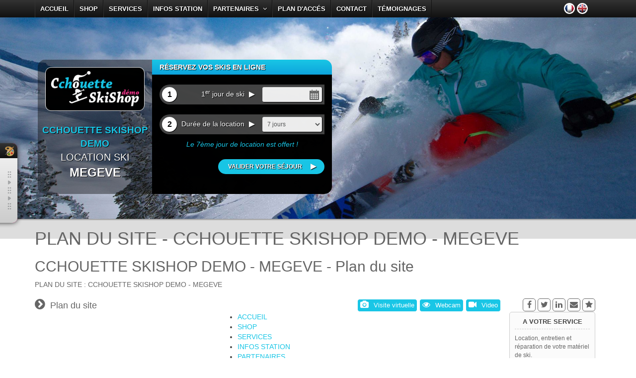

--- FILE ---
content_type: text/html; charset=UTF-8
request_url: https://www.megeve-location-ski.fr/plan-du-site.php
body_size: 9982
content:
<!DOCTYPE html>
<html lang="fr">

	<head>

		<meta charset="UTF-8">
		<meta http-equiv="content-language" content="fr" />
		<meta http-equiv="imagetoolbar" content="no" />
	 
		<title>PLAN DU SITE - CCHOUETTE SKISHOP DEMO - MEGEVE</title>

		<meta name="viewport" content="width=device-width, initial-scale=1.0, maximum-scale=1.0, user-scalable=0">
					<meta name="description" content="PLAN DU SITE : CCHOUETTE SKISHOP DEMO - MEGEVE" />
			<meta name="Keywords" content="PLAN DU SITE CCHOUETTE SKISHOP DEMO" />
			<meta name="Rating" content="General" />
				<meta name="Author" lang="fr" content="Agence Web Cchouette Multimedia : www.cchouette.com" />
		<meta name="Owner" content="Agence Web Cchouette Multimedia : www.cchouette.com" />
		<meta name="Publisher" content="Agence Web Cchouette Multimedia : www.cchouette.com" />
		<meta name="Robots" content="index, follow, all" />
		<meta name="googlebot" content="all" />
		<meta name="Distribution" content="global" />
		<meta name="Revisit-after" content="15 days" />
		<meta name="Expires" content="never" />
					<meta property="og:title" content="PLAN DU SITE - CCHOUETTE SKISHOP DEMO - MEGEVE" />
			<meta property="og:description" content="PLAN DU SITE : CCHOUETTE SKISHOP DEMO - MEGEVE" />
			<meta property="og:type" content="article" />
			<meta property="og:url" content="https://www.megeve-location-ski.fr/plan-du-site.php" />
			<meta property="og:image" content="https://www.megeve-location-ski.fr/medias/cl_7057/images/logo.png" />
			<meta property="og:site_name" content="CCHOUETTE SKISHOP DEMO - MEGEVE" />
		
						
				
		<link rel="icon" type="image/x-icon" href="/medias/cl_7057/images/favicon.ico" />
		<link rel="image_src" href="https://www.megeve-location-ski.fr/medias/cl_7057/images/logo.png" />
		
		<link rel="stylesheet" href="/templates/template_web/plugin/bootstrap-3.2.0/css/bootstrap.min.css" />
				<link rel="stylesheet" href="/templates/template_web/plugin/font-awesome-4.2.0/css/font-awesome.min.css" />
		<link rel="stylesheet" href="/templates/template_web/plugin/fancybox-2.1.5/jquery.fancybox.css?v=2.1.5" /> <!-- Add fancyBox -->
		<link rel="stylesheet" href="/templates/template_web/plugin/autres/css/animate.min.css" />
		<link rel="stylesheet" href="/templates/template_web/plugin/jquery-ui-1.11.1.custom/css/jquery-ui.structure.min.css" />
		<link rel="stylesheet" href="/templates/template_web/plugin/jquery-ui-1.11.1.custom/css/jquery-ui.theme.oso-v1.min.css" />
		<link rel="stylesheet" href="/templates/template_web/plugin/jquery-ui-1.11.1.custom/css/jquery-ui.custom.css" />
		<link rel="stylesheet" href="/templates/template_web/css/css_template_v2.5.inc.php?cl_iframe=&nav_ccss=&verif_site_mobile=m.megeve-location-ski.fr&refresh=1769094153" />
		
		
		
		<script src="/dev/all/mobile/js/jquery-1.10.2.min.js"></script>
		<script src="/templates/template_web/plugin/bootstrap-3.2.0/js/bootstrap.min.js"></script>
		<script src="/templates/template_web/plugin/autres/js/validator.min.js"></script>
				<script src="/templates/template_web/plugin/jquery-ui-1.11.1.custom/js/jquery-ui.min.js"></script>
		<script src="/templates/template_web/plugin/autres/js/jquery.newsTicker.min.js"></script>
		<script src="/templates/template_web/plugin/autres/js/jquery.cookie.js"></script>
		<script src="/dev/all/web/js/scripts_dev_all_web.js.php?lg_abr=fr"></script>
				<script src="/templates/template_web/js/scripts.js"></script>
							<script src="/templates/template_web/js/scripts_template_v2.js"></script>
				<script src="/templates/template_web/js/scripts_ccss.js"></script>
		<script src="/templates/template_web/plugin/autres/js/jquery.mousewheel-3.0.6.pack.js"></script>
		<script src="/templates/template_web/plugin/fancybox-2.1.5/jquery.fancybox.pack.js?v=2.1.5"></script>
		<!--[if lt IE 9]>
			<script src="/templates/template_web/plugin/autres/js/html5shiv.js"></script>
			<script src="/templates/template_web/plugin/autres/js/respond.min.js"></script>
		<![endif]--> 
		
		
						<noscript>
					<meta http-equiv="cache-control" content="no-cache" />
					<meta http-equiv="refresh" content="0; URL=activejs_fr.php" />
				</noscript>
		
		<script type="text/javascript">	function convGADW(parametres)
		{
		var p = parametres.split('|');
		var image = new Image(1,1); 
		image.src = "https://www.googleadservices.com/pagead/conversion/"+p[0]+"/?value="+p[2]+"&label="+p[1]+"&guid=ON&script=0&language=fr&format=3";
		} 
</script>		
	</head>

	<body class="normal-page">

		
		<div id="bloc-preloader" class="preloader" style="top:0px; z-index:2500;"><span><img src="/templates/template_web/images/preloader_v1.gif" width="32px" height="32px"  /></span></div>
		<div id="page">

										<header id="header" class="navbar-fixed-top">
										<div class="top-bar" role="navigation">
						<div class="container">
							<div class="row">
																	<div id="icones-langues">
																						<a href="https://www.megeve-location-ski.fr" style=""><img class="icone-langue" src="/templates/template_web/images/flag-fr.png"></a>
																						<a href="https://www.megeve-ski-rental.com" style=""><img class="icone-langue" src="/templates/template_web/images/flag-en.png"></a>
																			</div>
																<nav id="top-bar-nav" class="navbar-default" role="navigation">
									<div class="navbar-header navbar-left">
										<button type="button" class="fa fa-bars bou-navbar-collapse" data-toggle="collapse" data-target=".navbar-collapse">
											<span class="sr-only">Toggle navigation</span>
											<span class="icon-bar"></span>
											<span class="icon-bar" style="color:#FFF"></span>
											<span class="icon-bar"></span>
										</button>
									</div>
																		<div class="collapse navbar-collapse navbar-left">
											<ul class="nav navbar-nav">
		<li><a href="index.php"   title="ACCUEIL">ACCUEIL</a></li>
<li><a href="le-shop.php"   title="SHOP">SHOP</a></li>
<li><a href="les-services.php"   title="SERVICES">SERVICES</a></li>
<li><a href="infos-station.php"   title="INFOS STATION">INFOS STATION</a></li>
<li class="dropdown">
<a href="liens-partenaires.php" id="partenaires"  title="PARTENAIRES" class="dropdown-toggle" data-toggle="dropdown">PARTENAIRES&nbsp;&nbsp;<i class="fa fa-angle-down"></i></a>
	<ul class="dropdown-menu">
		<li class="dropdown-sousmenu"><a href="liens-partenaires.php?idcp=6" title="Marques">Marques</a></li>
		<li class="dropdown-sousmenu"><a href="liens-partenaires.php?idcp=2" title="Création site web">Création site web</a></li>
	</ul>
</li>
<li><a href="plan-situation.php"   title="PLAN D'ACCÉS">PLAN D'ACCÉS</a></li>
<li><a href="contact-magasin.php"   title="CONTACT">CONTACT</a></li>
<li><a href="temoignages.php"   title="TÉMOIGNAGES">TÉMOIGNAGES</a></li>
			</ul>
									</div>
								</nav>
							</div>
						</div>
					</div>
				</header>
			
				<div id="bloc-menu-resa" class="wow fadeInDown hidden-xs">
		<section id="menu-resa" class="menu-resa-ccss">
		<div class="container">
			<div class="row">
									<div id="bloc-logo" class="wow fadeIn bloc-logo-ccss" data-wow-duration="1000ms" data-wow-delay="500ms">
						<div id="logo-magasin">
							<a href="index.php"><img src="/medias/cl_7057/images/logo.png"></a>						</div>
						<div id="infos-magasin">
							<div class="icon-home"><i class="fa fa-home"></i></div>
							<span class="nom-magasin">CCHOUETTE SKISHOP DEMO</span>															<span class="txt-location-ski">LOCATION SKI</span>
								<span class="nom-station">MEGEVE</span>																											</div>
					</div>
								<div id="bloc-resa" class="wow fadeIn bloc-resa-ccss" data-wow-duration="1000ms" data-wow-delay="750ms" >
																<form name="formulaire_etape1" id="formulaire_etape1" action="ccss-etape2_fr.php" method="post">
											<input type="hidden" name="new_resa_form" value="1" />
						<div id="bloc-resa-titre" class="bloc-resa-titre-ccss">RÉSERVEZ VOS SKIS EN LIGNE</div>
																																					<div id="bloc-resa-champ-date-deb-resa" class="bloc-resa-champ">
								<div class="num-etape-resa">1</div>
								<span class="titre-num-etape-resa">&nbsp;1<sup>er</sup> jour de ski <img src="/templates/template_web/images/fleche-droite.png" style="margin:5px;"></span>
								<span class="bloc-resa-span">
																			<input type="text" name="form_date_deb_resa" id="form_date_deb_resa" class="form_custom_date" value="" readonly />
																	</span>
							</div>
							<div id="bloc-resa-champ-nb-jours-resa" class="bloc-resa-champ">
								<div class="num-etape-resa">2</div>
								<span class="titre-num-etape-resa">&nbsp;Durée de la location <img src="/templates/template_web/images/fleche-droite.png" style="margin:5px;"></span>
								<span class="bloc-resa-span">
																			<select name="form_nb_jours_resa" id="form_nb_jours_resa" class="form_custom form_custom_select_list">
																			<option value="1">1 jour</option><option value="2">2 jours</option><option value="3">3 jours</option><option value="4">4 jours</option><option value="5">5 jours</option><option value="6">6 jours</option><option value="7" selected>7 jours</option><option value="8">8 jours</option><option value="9">9 jours</option><option value="10">10 jours</option><option value="11">11 jours</option><option value="12">12 jours</option><option value="13">13 jours</option><option value="14">14 jours</option>									</select>
								</span>
							</div>
							<div id="bloc-resa-msg-promo">Le 7ème jour de location est offert !</div>															<input name="form_code_partenaire" value="" type="hidden" />
							
							<div id="bloc-resa-bou-ok">
																<input type="submit" id="submit_deb_resa" value="Valider votre séjour" class="bou-1" />
															</div>
											</form>
									</div>
			</div>
		</div>
	</section>
</div>
							<div id="wrap">
					<div id="main" class="container clear-top hidden-xs">

															<section id="main-slider" class="no-margin wow fadeInDown">
										<div id="carousel" class="carousel slide carousel-fade" data-ride="carousel">
											<div class="carousel-inner">
																										<div id="num_item_carousel_0" class="item" style="background-image: url(/medias/cl_7057/diaporama_fullscreen/221_Diaporama_Full_Screen.jpg);">
																													</div>
																										<div id="num_item_carousel_1" class="item" style="background-image: url(/medias/cl_7057/diaporama_fullscreen/229_Diaporama_Full_Screen.jpg);">
																													</div>
																										<div id="num_item_carousel_2" class="item" style="background-image: url(/medias/cl_7057/diaporama_fullscreen/232_Diaporama_Full_Screen.jpg);">
																													</div>
																										<div id="num_item_carousel_3" class="item" style="background-image: url(/medias/cl_7057/diaporama_fullscreen/216_Diaporama_Full_Screen.jpg);">
																													</div>
																										<div id="num_item_carousel_4" class="item" style="background-image: url(/medias/cl_7057/diaporama_fullscreen/234_Diaporama_Full_Screen.jpg);">
																													</div>
																										<div id="num_item_carousel_5" class="item" style="background-image: url(/medias/cl_7057/diaporama_fullscreen/235_Diaporama_Full_Screen.jpg);">
																													</div>
																										<div id="num_item_carousel_6" class="item" style="background-image: url(/medias/cl_7057/diaporama_fullscreen/220_Diaporama_Full_Screen.jpg);">
																													</div>
																										<div id="num_item_carousel_7" class="item" style="background-image: url(/medias/cl_7057/diaporama_fullscreen/240_Diaporama_Full_Screen.jpg);">
																													</div>
																										<div id="num_item_carousel_8" class="item" style="background-image: url(/medias/cl_7057/diaporama_fullscreen/241_Diaporama_Full_Screen.jpg);">
																													</div>
																										<div id="num_item_carousel_9" class="item" style="background-image: url(/medias/cl_7057/diaporama_fullscreen/217_Diaporama_Full_Screen.jpg);">
																													</div>
																										<div id="num_item_carousel_10" class="item" style="background-image: url(/medias/cl_7057/diaporama_fullscreen/243_Diaporama_Full_Screen.jpg);">
																													</div>
																										<div id="num_item_carousel_11" class="item" style="background-image: url(/medias/cl_7057/diaporama_fullscreen/244_Diaporama_Full_Screen.jpg);">
																													</div>
																										<div id="num_item_carousel_12" class="item" style="background-image: url(/medias/cl_7057/diaporama_fullscreen/219_Diaporama_Full_Screen.jpg);">
																													</div>
																										<div id="num_item_carousel_13" class="item" style="background-image: url(/medias/cl_7057/diaporama_fullscreen/249_Diaporama_Full_Screen.jpg);">
																													</div>
																										<div id="num_item_carousel_14" class="item" style="background-image: url(/medias/cl_7057/diaporama_fullscreen/250_Diaporama_Full_Screen.jpg);">
																													</div>
																										<div id="num_item_carousel_15" class="item" style="background-image: url(/medias/cl_7057/diaporama_fullscreen/218_Diaporama_Full_Screen.jpg);">
																													</div>
																										<div id="num_item_carousel_16" class="item" style="background-image: url(/medias/cl_7057/diaporama_fullscreen/251_Diaporama_Full_Screen.jpg);">
																													</div>
																										<div id="num_item_carousel_17" class="item" style="background-image: url(/medias/cl_7057/diaporama_fullscreen/252_Diaporama_Full_Screen.jpg);">
																													</div>
																							</div>
																																</div>
									</section>
									<script>
																				var recupCookie		= $.cookie("numItemCarousel");
										if (recupCookie)	recupCookie = "#"+recupCookie;	else	recupCookie = "#num_item_carousel_0";
										$(recupCookie).addClass('active');
										$(function(){ $('#main-slider.carousel').carousel({ interval: 6000, cycle: 2000 }); });
										$(window).unload(function()	{	var num_item_carousel	= $("#main-slider .carousel .active").attr('id');	$.cookie("numItemCarousel", num_item_carousel);	});
									</script>
							
						<div id="sous-main">

															<section id="titre_page" class="section_type1 wow fadeIn animation-delay-500">
									<div class="container">
										<div class="row">
				
											<div id="description_page">
												<h1>PLAN DU SITE - CCHOUETTE SKISHOP DEMO - MEGEVE</h1>
												<h2>CCHOUETTE SKISHOP DEMO - MEGEVE - Plan du site<span class="titre-sous-rubrique"></span></h2>
												<p>PLAN DU SITE : CCHOUETTE SKISHOP DEMO - MEGEVE</p>
											</div>

											<h3><i class="fa fa-chevron-circle-right"></i>Plan du site<span class="titre-sous-rubrique"></span></h3>
				
											<div class="social">
																									<ul class="social-follow-us">
																												<li><a class="ccss-popup fancybox" data-fancybox-width="700" data-fancybox-height="600" target="_blank" href="https://www.google.com/maps/embed?pb=!1m0!3m2!1sfr!2sfr!4v1455706162167!6m8!1m7!1szrkDxMH6FIQAAAQvOgbxRA!2m2!1d45.00444765524428!2d6.121191076320883!3f235.84984704526977!4f-10.157290842007129!5f0.7820865974627469"><i class="fa fa-camera"></i>Visite virtuelle</a></li>														<li><a class="ccss-popup fancybox" data-fancybox-width="700" data-fancybox-height="600" target="_blank" href="https://panocam.skiline.cc/chamonix/aiguille-du-midi"><i class="fa fa-eye"></i>Webcam</a></li>																												<li><a class="fancybox_video" href="https://www.youtube.com/watch?v=f88_86iFT6E&feature=youtu.be&autoplay=1&autoplay=1"><i class="fa fa-video-camera"></i>Video</a></li>													</ul>
																								<ul class="social-share">
													<li><a target="_blank" title="Partager cette page sur Facebook" href="https://www.facebook.com/sharer.php?u=https://www.megeve-location-ski.fr/plan-du-site.php&t=CCHOUETTE SKISHOP DEMO - MEGEVE - Plan du site" onClick="javascript:window.open(this.href, '', 'menubar=no,toolbar=no,resizable=yes,scrollbars=yes,height=500,width=700');return false;"><i class="fa fa-facebook"></i></a></li>
													<li><a target="_blank" title="Partager cette page sur Twitter" href="https://twitter.com/share?url=https://www.megeve-location-ski.fr/plan-du-site.php&text=CCHOUETTE SKISHOP DEMO - MEGEVE - Plan du site" onClick="javascript:window.open(this.href, '', 'menubar=no,toolbar=no,resizable=yes,scrollbars=yes,height=400,width=700');return false;"><i class="fa fa-twitter"></i></a></li>
													<li><a target="_blank" title="Partager cette page sur Linkedin" href="https://www.linkedin.com/shareArticle?mini=true&url=https://www.megeve-location-ski.fr/plan-du-site.php&title=CCHOUETTE SKISHOP DEMO - MEGEVE - Plan du site" onClick="javascript:window.open(this.href, '','menubar=no,toolbar=no,resizable=yes,scrollbars=yes,height=450,width=650');return false;"><i class="fa fa-linkedin"></i></a></li>
													<li><a target="_blank" title="Partager cette page par email" href="mailto:?subject=CCHOUETTE SKISHOP DEMO - MEGEVE - Plan du site&body=https://www.megeve-location-ski.fr/plan-du-site.php"><i class="fa fa-envelope"></i></a></li>
													<li><a title="Ajouter aux favoris" href="#" onClick="ajout_favoris('CCHOUETTE SKISHOP DEMO - MEGEVE - Plan du site', 'https://www.megeve-location-ski.fr/plan-du-site.php');"><i class="fa fa-star"></i></a></li> 
												</ul>
											</div>
				
										</div>
									</div>
								</section>
								
												<section id="section0" class="section_contenu section_type2 ">
												<div class="container wow fadeInDown">
							<div class="row">
								<div class="col-md-10 col-sm-12 no-margin-left">
										<div class="row row-centered">
		<div class="center" style="text-align:center">
			<span style="display:inline-block; text-align:left;">
									<ul>
						<li><a href="index.php"  title="ACCUEIL">ACCUEIL</a></li>
<li><a href="le-shop.php"  title="SHOP">SHOP</a></li>
<li><a href="les-services.php"  title="SERVICES">SERVICES</a></li>
<li><a href="infos-station.php"  title="INFOS STATION">INFOS STATION</a></li>
<li><a href="liens-partenaires.php"  title="PARTENAIRES">PARTENAIRES</a>
	<ul>
		<li><a href="liens-partenaires.php?idcp=6" title="Marques">Marques</a></li>
		<li><a href="liens-partenaires.php?idcp=2" title="Création site web">Création site web</a></li>
	</ul>
</li>
<li><a href="plan-situation.php"  title="PLAN D'ACCÉS">PLAN D'ACCÉS</a></li>
<li><a href="contact-magasin.php"  title="CONTACT">CONTACT</a></li>
<li><a href="temoignages.php"  title="TÉMOIGNAGES">TÉMOIGNAGES</a></li>
					</ul>
							</span>
		</div>
	</div>

																										</div>
								<div class="col-md-2 hidden-sm no-margin-right">
										<div id="newsticker-container" class="section_bloc1 no-margin" style=" height:275px;width:100%;">
		<ul id="newsticker-news">
									<li data-title="A VOTRE SERVICE">Location, entretien et réparation de votre matériel de ski.<br /><br />Ouverture 7 jours sur 7.</li>
						
									<li data-title="7ème JOUR OFFERT !">N'hésitez plus à venir louer votre matériel dès le samedi matin ou à skier une ou journée de plus : le 7ème jour sont OFFERT !</li>
						
									<li data-title="SKI OU SNOW ?">Avec l'option Multi-Glisse, passez de l'un à l'autre quand vous le souhaitez.</li>
						
					</ul>
		<div id="newsticker-titre" class="titre">A VOTRE SERVICE</div>
		<div id="newsticker-content" style="min-height:inherit; width:100%; margin:inherit; max-height:175px; overflow:auto; ">Location, entretien et réparation de votre matériel de ski.<br /><br />Ouverture 7 jours sur 7.</div>
		<div id="nav-newsticker" style="position:absolute; bottom:0px; right:10px;">
			<i class="fa fa-arrow-circle-left no-margin" id="newsticker-bou-prev" style="cursor:pointer;"></i>
			<i class="fa fa-arrow-circle-right no-margin" id="newsticker-bou-next" style="cursor:pointer;"></i>
		</div>
	</div>
		<script type="text/javascript">
		$(document).ready(function()
			{
			//NEWS TICKER
			//$('#newsticker-news').hide();
			var newsticker = $('#newsticker-news').newsTicker(
				{
				row_height: 60,
				max_rows: 1,
				speed: 300,
				direction: 'up',
				duration: 10000,
				autostart: 1,
				prevButton: $('#newsticker-bou-prev'),
				nextButton: $('#newsticker-bou-next'),
				hasMoved: function() 
					{
					$('#newsticker-titre').fadeOut(200, function()
						{
						$('#newsticker-titre').text($('#newsticker-news li:first').data('title'));
						$(this).fadeIn(500);
						});
					$('#newsticker-content').fadeOut(500, function()
						{
						$(this).html($('#newsticker-news li:first').html());
						$(this).fadeIn(500);
						});
					}
				});
			$('#newsticker-container').hover( function() { newsticker.newsTicker('pause'); }, function() { newsticker.newsTicker('unpause');} );
			});
	</script>
																										</div>
							</div>
						</div>
					</section>
								<section id="section1" class="section_contenu section_type3 section_avantages">
												<div class="container wow fadeInDown">
							<div class="row">
								
			
			
				<div class="center" style="text-align:center">
					<h3 class="titre wow fadeInDown">LES AVANTAGES CCHOUETTE SKISHOP DEMO</h3><br />					<div class="row">
													<div class="col-sm-6 center col-lg-4">
								<div class="wow fadeInDown section_bloc1 bloc-avantage">
									<div class="pull-left">
										<img class="img-responsive" src="/medias/cl_7057/mod_mini_catalogue_v1/photo_49.jpg">									</div>
									<div class="avantage-txt">
										<h4 class="titre">Réduction jusqu'à 50%</h4>
										<p>
											Réservez en ligne et obtenez jusqu'à 50% de réduction sur votre location.																					</p>
									</div>
								</div>
							</div>
													<div class="col-sm-6 center col-lg-4">
								<div class="wow fadeInDown section_bloc1 bloc-avantage">
									<div class="pull-left">
										<img class="img-responsive" src="/medias/cl_7057/mod_mini_catalogue_v1/photo_2.jpg">									</div>
									<div class="avantage-txt">
										<h4 class="titre">Le 7ème jour est offert !</h4>
										<p>
											N'hésitez plus à venir louer votre matériel dès le samedi matin ou à skier une journée de plus : le 7ème jour est GRATUIT !																					</p>
									</div>
								</div>
							</div>
													<div class="col-sm-6 center col-lg-4">
								<div class="wow fadeInDown section_bloc1 bloc-avantage">
									<div class="pull-left">
										<img class="img-responsive" src="/medias/cl_7057/mod_mini_catalogue_v1/photo_68.jpg">									</div>
									<div class="avantage-txt">
										<h4 class="titre">Gagnez du temps !</h4>
										<p>
											Plus besoin d'attendre aux caisses des remontées mécaniques ! Commander votre forfait MEGEVE en même temps que votre location de ski en ligne.																					</p>
									</div>
								</div>
							</div>
													<div class="col-sm-6 center col-lg-4">
								<div class="wow fadeInDown section_bloc1 bloc-avantage">
									<div class="pull-left">
										<img class="img-responsive" src="/medias/cl_7057/mod_mini_catalogue_v1/photo_3.jpg">									</div>
									<div class="avantage-txt">
										<h4 class="titre">Réduction familles & groupes -10%</h4>
										<p>
											Jusqu'à 10% de réduction supplémentaire en fonction du montant total de votre réservation.																					</p>
									</div>
								</div>
							</div>
													<div class="col-sm-6 center col-lg-4">
								<div class="wow fadeInDown section_bloc1 bloc-avantage">
									<div class="pull-left">
										<img class="img-responsive" src="/medias/cl_7057/mod_mini_catalogue_v1/photo_4.jpg">									</div>
									<div class="avantage-txt">
										<h4 class="titre">Ski ou Snowboard ?</h4>
										<p>
											Avec l'option Multi-Glisse, passez de l'un à l'autre quand vous le souhaitez																					</p>
									</div>
								</div>
							</div>
													<div class="col-sm-6 center col-lg-4">
								<div class="wow fadeInDown section_bloc1 bloc-avantage">
									<div class="pull-left">
										<img class="img-responsive" src="/medias/cl_7057/mod_mini_catalogue_v1/photo_47.jpg">									</div>
									<div class="avantage-txt">
										<h4 class="titre">Consigne gratuite</h4>
										<p>
											Service de consigne du matériel loué (skis & chaussures) inclus dans les tarifs de location.																					</p>
									</div>
								</div>
							</div>
													<div class="col-sm-6 center col-lg-4">
								<div class="wow fadeInDown section_bloc1 bloc-avantage">
									<div class="pull-left">
										<img class="img-responsive" src="/medias/cl_7057/mod_mini_catalogue_v1/photo_55.jpg">									</div>
									<div class="avantage-txt">
										<h4 class="titre">Parking gratuit</h4>
										<p>
											Parking devant le magasin pour charger vos skis sans vous fatiguer.																					</p>
									</div>
								</div>
							</div>
													<div class="col-sm-6 center col-lg-4">
								<div class="wow fadeInDown section_bloc1 bloc-avantage">
									<div class="pull-left">
										<img class="img-responsive" src="/medias/cl_7057/mod_mini_catalogue_v1/photo_62.jpg">									</div>
									<div class="avantage-txt">
										<h4 class="titre">Test avant achat</h4>
										<p>
											Tous nos modèles de ski à la vente sont en location, bénéficiez d'une journée test gratuite avant achat.<br />
Pour tout achat, le premier entretien est gratuit.																					</p>
									</div>
								</div>
							</div>
													<div class="col-sm-6 center col-lg-4">
								<div class="wow fadeInDown section_bloc1 bloc-avantage">
									<div class="pull-left">
										<img class="img-responsive" src="/medias/cl_7057/mod_mini_catalogue_v1/photo_64.jpg">									</div>
									<div class="avantage-txt">
										<h4 class="titre">Assistance Téléphonique</h4>
										<p>
											Un conseiller-glisse est à votre disposition à tout moment au téléphone pour vous guider ou vous conseiller.																					</p>
									</div>
								</div>
							</div>
											</div>
				</div>
				
			
							</div>
						</div>
					</section>
								<section id="section2" class="section_contenu section_type2 ">
												<div class="container wow fadeInDown">
							<div class="row">
								<div class="col-sm-6 no-margin-left">
										<div align="center">		<div class="cadre_paiement_securise" style="margin-top:50px; display:inline-block;">
			<img src="/epay/logos_banques/logo-banque-payline-ca-mobile.png" style="width:inherit; padding-bottom:5px;" /><br />
			<img src="/epay/logos_banques/logo-secury.png" width="16px" height="16px" style="width:inherit; vertical-align:middle;" /> <small>Paiement sécurisé</small>
		</div>
	</div>																										</div>
								<div class="col-sm-6 no-margin-right">
									<div align="center">	<div class="bloc-contact section_bloc1" style="text-align:left;display:inline-block;">
		<p class="bloc-contact-item"><span style="display:inline-block"><strong class="titre">Un renseignement ? Contactez-nous...</strong></span><p>		<p class="bloc-contact-item"><i class="bloc-contact-icon fa fa-phone"></i><span style="display:inline-block">04 50 46 05 61</span></p>				<p class="bloc-contact-item"><i class="bloc-contact-icon fa fa-home"></i><span style="display:inline-block">CCHOUETTE SKISHOP MEGEVE<br />185 Rue des Argousiers<br />74330 POISY</span></p>			</div>
</div>																										</div>
							</div>
						</div>
					</section>
													<span id="section3">
											<div id="logos-partenaires" style="text-align:center;">
													<div class="logo-partenaire" style="display:inline-block; width:160px; height:120px; line-height:120px; text-align:center; padding:0px; margin:10px;">
																	<a href="http://www.onskioo.com" target="_blank" target="_blank">										<img src="/medias/cl_7057/mod_page_lien_v2/photo_lien_10.jpg" style=" width:inherit; max-width:140px; max-height:120px;">
									</a>															</div>
													<div class="logo-partenaire" style="display:inline-block; width:160px; height:120px; line-height:120px; text-align:center; padding:0px; margin:10px;">
																	<a href="https://www.nitrousa.com/" target="_blank" target="_blank">										<img src="/medias/cl_7057/mod_page_lien_v2/photo_lien_50.jpg" style=" width:inherit; max-width:140px; max-height:120px;">
									</a>															</div>
													<div class="logo-partenaire" style="display:inline-block; width:160px; height:120px; line-height:120px; text-align:center; padding:0px; margin:10px;">
																	<a href="http://www.tecnica.it/france/" target="_blank" target="_blank">										<img src="/medias/cl_7057/mod_page_lien_v2/photo_lien_71.jpg" style=" width:inherit; max-width:140px; max-height:120px;">
									</a>															</div>
													<div class="logo-partenaire" style="display:inline-block; width:160px; height:120px; line-height:120px; text-align:center; padding:0px; margin:10px;">
																	<a href="https://www.voelkl.com/" target="_blank" target="_blank">										<img src="/medias/cl_7057/mod_page_lien_v2/photo_lien_49.jpg" style=" width:inherit; max-width:140px; max-height:120px;">
									</a>															</div>
													<div class="logo-partenaire" style="display:inline-block; width:160px; height:120px; line-height:120px; text-align:center; padding:0px; margin:10px;">
																	<a href="http://www.k2skis.com/" target="_blank" target="_blank">										<img src="/medias/cl_7057/mod_page_lien_v2/photo_lien_78.jpg" style=" width:inherit; max-width:140px; max-height:120px;">
									</a>															</div>
													<div class="logo-partenaire" style="display:inline-block; width:160px; height:120px; line-height:120px; text-align:center; padding:0px; margin:10px;">
																	<a href="http://www.head.com/fr/sports/ski/" target="_blank" target="_blank">										<img src="/medias/cl_7057/mod_page_lien_v2/photo_lien_52.jpg" style=" width:inherit; max-width:140px; max-height:120px;">
									</a>															</div>
													<div class="logo-partenaire" style="display:inline-block; width:160px; height:120px; line-height:120px; text-align:center; padding:0px; margin:10px;">
																	<a href="http://www.movementskis.com/" target="_blank" target="_blank">										<img src="/medias/cl_7057/mod_page_lien_v2/photo_lien_54.jpg" style=" width:inherit; max-width:140px; max-height:120px;">
									</a>															</div>
													<div class="logo-partenaire" style="display:inline-block; width:160px; height:120px; line-height:120px; text-align:center; padding:0px; margin:10px;">
																	<a href="http://www.salomon.com/" target="_blank" target="_blank">										<img src="/medias/cl_7057/mod_page_lien_v2/photo_lien_53.jpg" style=" width:inherit; max-width:140px; max-height:120px;">
									</a>															</div>
													<div class="logo-partenaire" style="display:inline-block; width:160px; height:120px; line-height:120px; text-align:center; padding:0px; margin:10px;">
																	<a href="https://www.elanskis.com/" target="_blank" target="_blank">										<img src="/medias/cl_7057/mod_page_lien_v2/photo_lien_55.jpg" style=" width:inherit; max-width:140px; max-height:120px;">
									</a>															</div>
													<div class="logo-partenaire" style="display:inline-block; width:160px; height:120px; line-height:120px; text-align:center; padding:0px; margin:10px;">
																	<a href="http://www.racergloves.com/" target="_blank" target="_blank">										<img src="/medias/cl_7057/mod_page_lien_v2/photo_lien_63.jpg" style=" width:inherit; max-width:140px; max-height:120px;">
									</a>															</div>
													<div class="logo-partenaire" style="display:inline-block; width:160px; height:120px; line-height:120px; text-align:center; padding:0px; margin:10px;">
																	<a href="http://www.cchouette-skishop.com" target="_blank" target="_blank">										<img src="/medias/cl_7057/mod_page_lien_v2/photo_lien_9.jpg" style=" width:inherit; max-width:140px; max-height:120px;">
									</a>															</div>
													<div class="logo-partenaire" style="display:inline-block; width:160px; height:120px; line-height:120px; text-align:center; padding:0px; margin:10px;">
																	<a href="http://www.nordica.com/" target="_blank" target="_blank">										<img src="/medias/cl_7057/mod_page_lien_v2/photo_lien_76.jpg" style=" width:inherit; max-width:140px; max-height:120px;">
									</a>															</div>
													<div class="logo-partenaire" style="display:inline-block; width:160px; height:120px; line-height:120px; text-align:center; padding:0px; margin:10px;">
																	<a href="https://www.julbo.com/" target="_blank" target="_blank">										<img src="/medias/cl_7057/mod_page_lien_v2/photo_lien_69.jpg" style=" width:inherit; max-width:140px; max-height:120px;">
									</a>															</div>
													<div class="logo-partenaire" style="display:inline-block; width:160px; height:120px; line-height:120px; text-align:center; padding:0px; margin:10px;">
																	<a href="http://www.dynastar.com/" target="_blank" target="_blank">										<img src="/medias/cl_7057/mod_page_lien_v2/photo_lien_48.jpg" style=" width:inherit; max-width:140px; max-height:120px;">
									</a>															</div>
													<div class="logo-partenaire" style="display:inline-block; width:160px; height:120px; line-height:120px; text-align:center; padding:0px; margin:10px;">
																	<a href="http://www.rossignol.com/" target="_blank" target="_blank">										<img src="/medias/cl_7057/mod_page_lien_v2/photo_lien_57.jpg" style=" width:inherit; max-width:140px; max-height:120px;">
									</a>															</div>
													<div class="logo-partenaire" style="display:inline-block; width:160px; height:120px; line-height:120px; text-align:center; padding:0px; margin:10px;">
																	<a href="http://www.lange-boots.com/" target="_blank" target="_blank">										<img src="/medias/cl_7057/mod_page_lien_v2/photo_lien_60.jpg" style=" width:inherit; max-width:140px; max-height:120px;">
									</a>															</div>
							
					</div>
					</span>
										
						</div>
		
					</div>

					<div id="main-alert-mobile" class="container clear-top">
						<section class="wow fadeInDown" data-wow-duration="1000ms" data-wow-delay="400ms">
							<div class="container">
							   <div class="center wow fadeInDown" data-wow-duration="1000ms" data-wow-delay="600ms" style="text-align:center">
									<p>&nbsp;</p>
									<p><img src="/medias/cl_7057/images/logo.png"></p>
									<p>&nbsp;</p>
									<p>La taille de la fenêtre de votre navigateur ne permet pas de visualiser ce site dans de bonnes conditions.</p>
									<p>Nous vous proposons donc de continuer votre visite sur la version mobile</p>
									<p>&nbsp;</p>
									<p>
																					<a href="https://m.megeve-location-ski.fr" class="bou-1" title="Version mobile">Version mobile</a>
																			</p>
								</div>
							</div>
						</section>
					</div>
					
				</div>
			
							<footer id="footer" class="background-footer ccss-footer wow fadeIn">
					<div class="container background-footer">
																			<div id="bloc-social-network">
								Suivez-nous &nbsp;
																<a target="_blank" title="Facebook" href="https://www.facebook.com/Cchouette-SkiShop-799249910212820/"><img src="/templates/template_web/images/webicons/webicon-facebook-s.png"></a>																																																															</div>
													<ul class="menu-secondaire">
					<li>Réalisation : <a target="_blank" href="https://www.cchouette-skishop.com/" title="Solution de location de ski en ligne">cchouette-skishop.com</a></li>
				<li>|<a href="infos-legales-credits.php"  title="Infos Légales & Crédits">Infos Légales & Crédits</a></li>
<li>|<a href="cgl.php"  title="Conditions Générales de Location" class="menu-popup fancybox">Conditions Générales de Location</a></li>
<li class="active_menu_secondaire">|<a href="plan-du-site.php"  title="Plan du site">Plan du site</a></li>
		<li>|<a href='https://m.megeve-location-ski.fr' title='Version mobile'>Version mobile</a></li>	</ul>
					</div>
					<div id="footer-links" class="container background-2">
						<ul style="background-color:#666;">
																		<li><a target="_blank" href="https://location-ski-alpe-huez.onskioo.com/" title="NEVADA SPORTS - Location ski Alpe d'Huez">NEVADA SPORTS - Location ski Alpe d'Huez</a></li>				
															<li><a target="_blank" href="https://location-ski-chamonix.onskioo.com/" title="CHAMONIX SKI - Location ski Chamonix Mont Blanc">CHAMONIX SKI - Location ski Chamonix Mont Blanc</a></li>	
															<li><a target="_blank" href="https://location-ski-chatel.onskioo.com/" title="CHEZ MAURICE - Location ski Châtel">CHEZ MAURICE - Location ski Châtel</a></li>								
										<li><a target="_blank" href="https://www.deepsnowtignes.com/" title="Location ski Tignes Val Claret">Location ski Tignes Val Claret</a></li>												
																				<!--// 2 //-->
					<li><a target="_blank" href="https://www.salomon-store-chamonix.com/" title="SALOMON STORE - Location ski Chamonix Centre">SALOMON STORE - Location ski Chamonix Centre</a></li>		
													<li><a target="_blank" href="https://www.planet-gliss.fr/" title="PLANET'GLISS - Location ski La Chapelle d'Abondance">PLANET'GLISS - Location ski La Chapelle d'Abondance</a></li>						
									<li><a target="_blank" href="https://www.location-ski-7laux-pipay.com/" title="BOUCHET SPORTS - Location ski Pipay Les 7 Laux">BOUCHET SPORTS - Location ski  Pipay Les 7 Laux</a></li>					
					<li><a target="_blank" href="https://www.deepsnowtignes.com/" title="DEEP SNOW TIGNES - Location ski Tignes Val Claret">DEEP SNOW TIGNES - Location ski Tignes Val Claret</a></li>						
													<li><a target="_blank" href="https://www.algoudsports.fr/" title="ALGOUD SPORTS - Location ski Col de Rousset">ALGOUD SPORTS - Location ski Col de Rousset</a></li>										
													<li><a target="_blank" href="https://www.mountainpass.fr/" title="MOUNTAIN PASS - Location ski Orcières Merlette 1850">MOUNTAIN PASS - Location ski Orcières Merlette 1850</a></li>						
													<li><a target="_blank" href="https://www.location-ski-les-carroz.com/" title="TECHNIGLISSE - Location ski Les Carroz D'araches">TECHNIGLISSE - Location ski Les Carroz D'araches</a></li>				
					<li><a target="_blank" href="https://www.location-ski-chamonix.fr/" title="DESAILLOUD SPORTS - Location ski Chamonix Mont Blanc">DESAILLOUD SPORTS - Location ski Chamonix Mont Blanc</a></li>
														<li><a target="_blank" href="https://www.alternat-hill-les-saisies.com/" title="Location ski Les Saisies Centre">Location ski Les Saisies Centre</a></li>												
									<li><a target="_blank" href="https://www.venosc-sports.com/" title="Location ski Les Deux Alpes">Location ski Les Deux Alpes</a></li>																	
					<li><a target="_blank" href="https://www.mountain-ski-shop.fr/" title="Location ski Samoëns">Location ski Samoëns</a></li>																				
																			<li><a target="_blank" href="https://www.onskioo.com/" title="ONSKIOO - Location ski & snowboard en ligne">ONSKIOO - Location ski & snowboard en ligne</a></li>																					
										<li><a target="_blank" href="https://www.cchouette-skishop.com/" title="CCHOUETTE SKISHOP - Solution Web de Location de Ski en ligne">CCHOUETTE SKISHOP - Solution Web de Location de Ski en ligne</a></li>	
				<li><a target="_blank" href="https://www.cchouette.com" title="CCHOUETTE MULTIMEDIA - L'agence Web spécialiste des solutions de location et de réservation en ligne">CCHOUETTE MULTIMEDIA - L'agence Web spécialiste des solutions de location et de réservation en ligne</a></li>
</ul>
					</div>
				</footer>
				<!-- RETOUR AU TOP --><a href="#" id="toTop" class="back-to-top"><i class="fa fa-arrow-circle-up fa-2x"></i></a><!-- /RETOUR AU TOP -->
					
			<script src="/templates/template_web/plugin/autres/js/wow-1.0.1.min.js"></script>			<script type="text/javascript">
				var disabledDays = [];	function unavailableDays(date)	{	dmy = date.getDate() + "-" + (date.getMonth()+1) + "-" + date.getFullYear();	if	($.inArray(dmy, disabledDays) < 0)	{ return [true,"",""]; }	else	{ return [false,"",""]; }	}				$(document).ready(function()
					{
					var cookie_preloader = $.cookie("preloader");
					// PRELOAD ET SUPPRIME LES EFFETS SUR LE HEADER SI DEJA CHARGE
					if (cookie_preloader==1)
						{
						var height_Fenetre			= $(window).height();
													var height_Diapo			= ((height_Fenetre*2)/3)-40;
											
						$("#bloc-preloader").css('top', height_Diapo+'px');
						$("#sous-main").hide();						$("#bloc-menu-resa").removeClass("wow fadeInDown");
						$("#main-slider").removeClass("wow fadeInDown");
						$("#bloc-logo").removeClass("wow fadeIn");
						$("#bloc-resa").removeClass("wow fadeIn");
						$("#titre_page").removeClass("animation-delay-animation-delay-500");
						}
					else						{ $("#page").hide(); }

					if (cookie_preloader==1)	{ $("#sous-main").hide(); $("#bloc-menu-resa").removeClass("wow fadeInDown"); $("#main-slider").removeClass("wow fadeInDown"); $("#bloc-logo").removeClass("wow fadeIn"); $("#bloc-resa").removeClass("wow fadeIn"); $("#titre_page").removeClass("animation-delay-animation-delay-500"); }
					else						{ $("#page").hide(); }

					
											$.datepicker.setDefaults($.datepicker.regional["fr"]);
						var date_deb_datepicker	= new Date();
						date_deb_datepicker.setHours(date_deb_datepicker.getHours());
	
						$("#form_date_deb_resa").datepicker
							({
							dateFormat: 'dd/mm/yy',
							firstDay: 1,
							isRTL: false,
							showMonthAfterYear: false,
							yearSuffix: '',
							showOtherMonths: false,
							minDate: date_deb_datepicker,
																															minDate: new Date(2022,3,25),
									maxDate: new Date(2021,11,05),
																						numberOfMonths: 2							});
					
					});

				// FERME LE PRELOADER
				$(window).load(function()
					{
					var cookie_preloader = $.cookie("preloader");
					$("#bloc-preloader").hide();
					$(".preloader").hide();
					if (cookie_preloader==1)	$("#sous-main").fadeIn();	else	$("#page").fadeIn();					$.cookie("preloader", 1);
										});

				// GESTION DESCRIPTION DE LA PAGE & LIENS
								$('#titre_page #description_page').addClass("infos-sup-ref");
				$('#footer #footer-links').addClass("infos-sup-ref");

				var wow = new WOW( { boxClass: 'wow', animateClass: 'animated', offset: 0, mobile: false }); $(window).load(function() { wow.init(); });			</script>
			
		</div>

	</body>

</html><style type="text/css">
	#choix_template			{ position:fixed; top:40%; left:-165px; width:200px; background-color:#EE3388; z-index:3000; border-radius:0px 10px 10px 0px; box-shadow:0px 0px 10px #333333; }
	#choix_template_titre	{
							border-radius:0px 10px 0px 0px;
							padding:5px;
							font-weight:bold;
							color: #FFFFFF;
							background: #333333;
							background-image: -webkit-gradient(linear, left top, left bottom, from(#333333), to(#111111)); /* Saf4 , Chrome */
							background-image: -webkit-linear-gradient(#333333,#111111); /* Chrome 10 , Saf5.1  */
							background-image:    -moz-linear-gradient(#333333,#111111); /* FF3.6 */
							background-image:     -ms-linear-gradient(#333333,#111111); /* IE10 */
							background-image:      -o-linear-gradient(#333333,#111111); /* Opera 11.10  */
							background-image:         linear-gradient(#333333,#111111);
							}
	#choix_template_content	{
							height:130px;
							border-radius:0px 0px 10px 0px;
							padding:5px;
							color:#000000;
							background:#EEEEEE;
							background-image: -webkit-gradient(linear, left top, left bottom, from(#EEEEEE), to(#CCCCCC)); /* Saf4 , Chrome */
							background-image: -webkit-linear-gradient(#EEEEEE,#CCCCCC); /* Chrome 10 , Saf5.1  */
							background-image:    -moz-linear-gradient(#EEEEEE,#CCCCCC); /* FF3.6 */
							background-image:     -ms-linear-gradient(#EEEEEE,#CCCCCC); /* IE10 */
							background-image:      -o-linear-gradient(#EEEEEE,#CCCCCC); /* Opera 11.10  */
							background-image:         linear-gradient(#EEEEEE,#CCCCCC);
							}
</style>

<div id="choix_template">
	<div id="choix_template_titre">
		<div style="display:inline-block; text-align:center; width:150px;">Modèles	grahiques</div>
		<div id="select_titre_choix_template" style="width:24px; height:24px; display:inline-block; margin-left:5px; float:right;"><img src="/templates/icon-choix-template.png" width="24px" height="24px" /></div>
	</div>
	<div id="choix_template_content">
		<div style="display:inline-block; text-align:center; width:150px;">
			<form id="form_choix_template" action="plan-du-site.php" method="post">
				Sélectionner un thème<br />
				<select name="select_choix_template_post" id="select_choix_template_post" class="form_custom" style="width:140px;">
					<option value="1.0">Thème 1.0</option>
					<option value="2.0">Thème 2.0</option>
					<option value="2.1">Thème 2.1</option>
					<option value="2.2">Thème 2.2</option>
					<option value="2.3">Thème 2.3</option>
					<option value="2.4">Thème 2.4</option>
					<option value="2.5" selected>Thème 2.5</option>
					<option value="2.6">Thème 2.6</option>
					<option value="2.7">Thème 2.7</option>
					<option value="2.8">Thème 2.8</option>
					<option value="2.9">Thème 2.9</option>
					<option value="3.0">Thème 3.0</option>
					<option value="3.1">Thème 3.1</option>
					<option value="4.0">Thème 4.0</option>
					<!--//<option value="5.0">Thème 5.0</option>//-->
				</select>
				<input type="hidden" name="vide_select_choix_template_post" value="1" />
				<br />
				Couleurs dominantes<br />
				<select name="select_choix_colors_post" id="select_choix_colors_post" class="form_custom" style="width:140px;">
					<option value="colors_blanc_bleu">Blanc / Bleu</option>
					<option value="colors_blanc_bleuciel">Blanc / Bleu ciel</option>
										<option value="colors_blanc_bleumarine">Blanc / Bleu marine</option>
					<option value="colors10">Blanc / Gris</option>
					<option value="colors_blanc_noir_bleu">Blanc / Noir / Bleu</option>
					<option value="colors_blanc_noir_or">Blanc / Noir / Or</option>
					<option value="colors_blanc_noir_pourpre">Blanc / Noir / Pourpre</option>
					<option value="colors_blanc_rouge">Blanc / Rouge</option>
					<option value="colors13">Bleu / Bleu ciel</option>
					<option value="colors5">Bleu / Jaune</option>
					<option value="colors_bleu_noir">Bleu / Noir</option>
					<option value="colors12">Bleu / Rouge</option>
					<option value="colors2">Bleu ciel / Noir</option>
					<option value="colors6">Marron / Jaune</option>
					<option value="colors6.1">Marron / Bleu ciel</option>
					<option value="colors_noir_blanc">Noir / Blanc</option>
										<option value="colors1" selected>Noir / Bleu ciel</option>
					<option value="colors_sport_neige">Noir / Bleu</option>
					<option value="colors_premium_ski_rental">Noir / Or</option>
					<option value="colors_noir_orange">Noir / Orange</option>
					<option value="colors3">Noir / Rouge</option>
					<option value="colors_anthracite_noir_bleu">Anthracite / Noir / Bleu</option>
					<option value="colors14">Orange / Noir</option>
					<option value="colors4">Rouge / Noir</option>
					<option value="colors7">Vert / Noir</option>
					<option value="colors8">Vert / Orange</option>
																														
				</select>
				<input type="hidden" name="vide_select_choix_colors_post" value="1" />
			</form>
		</div>
		<div id="select_content_choix_template" style="width:24px; display:inline-block; margin-left:5px; text-align:center; float:right; height:100%; vertical-align:middle; background:no-repeat center url(/templates/icon-expand-barre-right.png);"></div>
	</div>
</div>

<script>
	$("#select_choix_template_post").change(function()
		{
		$.removeCookie("numItemCarousel");
		$.removeCookie("preloader");
		$.removeCookie("hauteurFenetre");
		$.removeCookie("hauteurDiapo");
		$.removeCookie("hauteurBlocResa");
		$.removeCookie("hauteurMenuResa");
		$.removeCookie("height_Fenetre");
		$.removeCookie("height_Diapo");
		$.removeCookie("height_BlocMenuResa");
		$.removeCookie("top_BlocMenuResa");
		$(this).closest("#form_choix_template").submit();
		});
	$("#select_choix_colors_post").change(function()
		{
		$.removeCookie("numItemCarousel");
		$.removeCookie("preloader");
		$.removeCookie("hauteurFenetre");
		$.removeCookie("hauteurDiapo");
		$.removeCookie("hauteurBlocResa");
		$.removeCookie("hauteurMenuResa");
		$.removeCookie("height_Fenetre");
		$.removeCookie("height_Diapo");
		$.removeCookie("height_BlocMenuResa");
		$.removeCookie("top_BlocMenuResa");
		$(this).closest("#form_choix_template").submit();
		});
	$("#select_titre_choix_template").css('cursor','pointer');
	$("#select_content_choix_template").css('cursor','pointer');
	$("#select_titre_choix_template").mouseover(	function() { $("#choix_template").animate({ left: "0px" }); }		);
	$("#select_titre_choix_template").click(		function() { $("#choix_template").animate({ left: "-165px" }); }	);
	$("#select_content_choix_template").mouseover(	function() { $("#choix_template").animate({ left: "0px" }); }		);
	$("#select_content_choix_template").click(		function() { $("#choix_template").animate({ left: "-165px" }); }	);
	/*
	$("#choix_template").hover(
		function() { $(this).animate({ left: "0px" }, {queue: false}); }, 
		function() { $(this).animate({ left: "-165px" }, {queue: false}); }
		);
	*/
</script>

--- FILE ---
content_type: text/css;charset=UTF-8
request_url: https://www.megeve-location-ski.fr/templates/template_web/css/css_template_v2.5.inc.php?cl_iframe=&nav_ccss=&verif_site_mobile=m.megeve-location-ski.fr&refresh=1769094153
body_size: 8677
content:
@charset "utf-8";
/* CSS Document */
.infos-sup-ref												{ display:block; }


article, aside, details, figcaption, figure, footer, header, hgroup, nav, section { display: block; }
.no-margin													{ margin: 0; padding: 0; }
.no-margin-left												{ margin-left: 0; padding-left: 0; }
.no-margin-right											{ margin-right: 0; padding-right: 0; }
.animation-delay-250										{ -webkit-animation-delay: 250ms; animation-delay: 250ms; }
.animation-delay-500										{ -webkit-animation-delay: 500ms; animation-delay: 500ms; }
.animation-delay-750										{ -webkit-animation-delay: 750ms; animation-delay: 750ms; }
.animation-delay-1000										{ -webkit-animation-delay: 1000ms; animation-delay: 1000ms; }
.animation-delay-1250										{ -webkit-animation-delay: 1250ms; animation-delay: 1250ms; }
.animation-delay-1500										{ -webkit-animation-delay: 1500ms; animation-delay: 1500ms; }
.animation-delay-1750										{ -webkit-animation-delay: 1750ms; animation-delay: 1750ms; }
.animation-delay-2000										{ -webkit-animation-delay: 2000ms; animation-delay: 2000ms; }

/* CONF GENERALE */
html														{ overflow-y: scroll; }
html, body, #page											{ height: 100%; padding:0px; margin:0px; }
body														{ font-family:Arial, Helvetica, sans-serif; background:#FFFFFF; color:#444444; font-size:14px; }
a															{ font-family:Arial, Helvetica, sans-serif; }
a, img, a img, input										{ margin:0; padding:0; border:none; border-style:none; outline-style:none; outline:none; }
a:hover, a:focus, a:active									{ margin:0; padding:0; border:none; border-style:none; outline-style:none; outline:none; }
#header														{ font-family:Arial, Helvetica, sans-serif; font-size:14px; }
#wrap														{ min-height: 100%; padding-top:35px; }
#main														{ font-family:Arial, Helvetica, sans-serif; overflow:hidden; width:100%; margin-top:-35px; padding:0px; padding-bottom:20px; }
#bloc-menu-resa												{ font-family:Arial, Helvetica, sans-serif; }
#resa-mobile												{ display:none; }

/* POSITIONNE LE FOOTER EN BAS DE LA PAGE */
#footer														{ font-family:Arial, Helvetica, sans-serif; }
.ccss-footer												{ position: relative; margin-top: -20px; height: 20px; clear:both; }

/* BLOC PRELOAD */
#bloc-preloader												{ position:absolute; left:0px; background:#ffffff; width:100%; height:100%; vertical-align:middle; text-align:center; }
#bloc-preloader img											{ vertical-align:middle; position: absolute; margin: auto; top: 0; bottom: 0; left: 0; right: 0; }

/* TOP BAR NAV */
header .top-bar												{
															padding: 0px; height:35px; line-height: 35px; width:100%;
															background: #333333;
															background-image: -webkit-gradient(linear, left top, left bottom, from(#333333), to(#111111)); /* Saf4 , Chrome */
															background-image: -webkit-linear-gradient(#333333,#111111); /* Chrome 10 , Saf5.1  */
															background-image:    -moz-linear-gradient(#333333,#111111); /* FF3.6 */
															background-image:     -ms-linear-gradient(#333333,#111111); /* IE10 */
															background-image:      -o-linear-gradient(#333333,#111111); /* Opera 11.10  */
															background-image:         linear-gradient(#333333,#111111);
															}

header .top-bar #infos-magasin2								{ display:block; background-color:#333333; float:left; margin:0px; padding:0px; height:35px; max-width:200px; line-height: normal; cursor: pointer; }
header .top-bar #infos-magasin2:hover						{ background-color:#666666; }
header .top-bar #infos-magasin2 .fa-infos-magasin2			{ float:left; width:45px; height:35px; text-align:center; }
header .top-bar #infos-magasin2 .intitule-infos-magasin2	{ float:left; text-align:left; margin:12px 10px 10px 5px; }
header .top-bar #infos-magasin2 .nom-ville					{ display:block; font-weight:bold; color:#FF0000; }
header .top-bar #infos-magasin2 .nom-lieu					{ display:block; font-style:italic; font-size:12px; }
header #top-bar-nav											{ height:35px; line-height: 35px; color: #FFFFFF; }
.navbar-default												{ padding:0px; background:none; }
header #top-bar-nav	.navbar-header							{ display:none; }
header #top-bar-nav	.navbar-toggle							{ width:35px; height:35px; }
header #top-bar-nav .bou-navbar-collapse					{ font-size:16px; color:#FFF; margin:0px 5px; border:none; width:25px; height:25px; line-height:25px; border-radius:2px; background:#444444; }
header #top-bar-nav a										{ margin: 0px; font-weight:600; color: #FFFFFF; text-shadow:1px 1px 2px #000000; background:none; margin: 0px; height:35px; line-height: 35px; border-left:#333333 solid 1px; border-right:#111111 solid 1px; }
header #top-bar-nav .dropdown-sousmenu a					{ height:35px; line-height: 35px; }
header #top-bar-nav	.dropdown-menu,
header #top-bar-nav .active .dropdown-sousmenu a,
header #top-bar-nav .dropdown-sousmenu a					{ color: #FFFFFF; background:#333333; }
header #top-bar-nav .dropdown-menu a:hover,
header #top-bar-nav .dropdown-sousmenu a:hover,
header #top-bar-nav .active .dropdown-sousmenu a:hover,
header #top-bar-nav .active a,
header #top-bar-nav .active a:hover							{
															color: #19c6e6;
															background: #111111;
															background-image: -webkit-gradient(linear, left top, left bottom, from(#111111), to(#333333));
															background-image: -webkit-linear-gradient(#111111,#333333);
															background-image:    -moz-linear-gradient(#111111,#333333);
															background-image:     -ms-linear-gradient(#111111,#333333);
															background-image:      -o-linear-gradient(#111111,#333333);
															background-image:         linear-gradient(#111111,#333333);
															}
header #top-bar-nav a:hover,
header #top-bar-nav .dropdown-menu a:hover,
header #top-bar-nav .dropdown-sousmenu a:hover,
header #top-bar-nav .active .dropdown-sousmenu a:hover		{
															color: #FFFFFF;
															background: #0da4dd;
															background-image: -webkit-gradient(linear, left top, left bottom, from(#0da4dd), to(#19c6e6));
															background-image: -webkit-linear-gradient(#0da4dd,#19c6e6);
															background-image:    -moz-linear-gradient(#0da4dd,#19c6e6);
															background-image:     -ms-linear-gradient(#0da4dd,#19c6e6);
															background-image:      -o-linear-gradient(#0da4dd,#19c6e6);
															background-image:         linear-gradient(#0da4dd,#19c6e6);
															}
header #top-bar-nav .active .dropdown-sousmenu a			{ color:#FFFFFF; background:none; }
header #top-bar-nav a										{ text-shadow:1px 1px 2px #000000; }
header #top-bar-nav a:hover									{ text-shadow:1px 1px 2px #000000; }
header #top-bar-nav .active a								{ text-shadow:1px 1px 2px #000000; }
header #top-bar-nav .active a:hover							{ text-shadow:1px 1px 2px #000000; }
header #top-bar-nav .active .dropdown-sousmenu a			{ text-shadow:1px 1px 2px #000000; }
header #top-bar-nav .active .dropdown-sousmenu a:hover		{ text-shadow:1px 1px 2px #000000; }

header #icones-langues										{ float:right; padding:0px 15px; background:none;  }
header .icone-langue										{ width:22px; height:22px; padding:2px; margin-top:-3px; background:#FFFFFF; border-radius:11px; }

/* BLOC MENU RESA */
#bloc-menu-resa																		{
																					z-index:100; position:absolute; margin-top:0px; padding-bottom:0px; width:100%; color:#FFFFFF; box-shadow: 0px 2px 2px #999999;
																																										}
#bloc-menu-resa.affix																{
																					position: fixed; top:35px; height:120px;
																					color:#000000;
																					background:#EEEEEE;
																					background-image: -webkit-gradient(linear, left top, left bottom, from(#EEEEEE), to(#CCCCCC));
																					background-image: -webkit-linear-gradient(#EEEEEE,#CCCCCC);
																					background-image:    -moz-linear-gradient(#EEEEEE,#CCCCCC);
																					background-image:     -ms-linear-gradient(#EEEEEE,#CCCCCC);
																					background-image:      -o-linear-gradient(#EEEEEE,#CCCCCC);
																					background-image:         linear-gradient(#EEEEEE,#CCCCCC);
																					}
#bloc-menu-resa #menu-resa															{ height:100%; max-width:1128px; margin-left:auto; margin-right:auto; position:relative; }

/* => BLOC LOGO */
#bloc-menu-resa #bloc-logo															{
																					position:absolute; bottom:50px; left:0px; width:230px; height:270px; border-radius:15px 0 0 15px; text-align:center; text-shadow:1px 1px 0px #000000;
																																											background-color: rgba(0,0,0, 0.4);
																						background: -moz-linear-gradient(top,  rgba(0,0,0, 0.4) 0%, rgba(0,0,0, 0.4) 100%);
																						background: -webkit-gradient(linear, left top, left bottom, color-stop(0%,rgba(0,0,0, 0.4)), color-stop(100%,rgba(0,0,0,0.3)));
																						background: -webkit-linear-gradient(top,  rgba(0,0,0, 0.4) 0%,rgba(0,0,0, 0.4) 100%);
																						background: -o-linear-gradient(top,  rgba(0,0,0, 0.4) 0%,rgba(0,0,0, 0.4) 100%);
																						background: -ms-linear-gradient(top,  rgba(0,0,0, 0.4) 0%,rgba(0,0,0, 0.4) 100%);
																						background: linear-gradient(to bottom,  rgba(0,0,0, 0.4) 0%,rgba(0,0,0, 0.4) 100%);
																																										}
#bloc-menu-resa #bloc-logo #logo-magasin img										{ margin:15px 0px 15px 0px; max-width:200px; max-height:120px; }
#bloc-menu-resa #bloc-logo #infos-magasin											{ margin-top:10px; }
#bloc-menu-resa #bloc-logo #infos-magasin span										{ display:block; }
#bloc-menu-resa #bloc-logo #infos-magasin .icon-home								{ display:none; }
#bloc-menu-resa #bloc-logo #infos-magasin .nom-magasin								{ color:#19c6e6; font-family:Arial, Helvetica, sans-serif; font-size:19px; font-weight:700; }
#bloc-menu-resa #bloc-logo #infos-magasin .txt-location-ski							{ color:#FFFFFF; font-family:Arial, Helvetica, sans-serif; font-size:20px; }
#bloc-menu-resa #bloc-logo #infos-magasin .nom-station								{ color:#FFFFFF; font-family:Arial, Helvetica, sans-serif; font-size:24px; font-weight:700; }
#bloc-menu-resa #bloc-logo #infos-magasin .info-sup-bloc-logo						{ color:#19c6e6; font-family:Arial, Helvetica, sans-serif; font-size:17px; font-weight:700; }

#bloc-menu-resa.affix #bloc-logo													{ display:inline-block; background:none; width:auto; height:120px; float:left; text-shadow:none; position:inherit; bottom:inherit; border-radius:0px; margin:0px; padding:0px; }
#bloc-menu-resa.affix #bloc-logo div												{ display:inline-block; float:left; width:auto; }
#bloc-menu-resa.affix #bloc-logo #logo-magasin										{ height:120px; margin:0px; padding:0px; line-height:120px; }
#bloc-menu-resa.affix #bloc-logo #logo-magasin img									{ max-width:150px; max-height:110px; margin:0px; padding:0px; }
#bloc-menu-resa.affix #bloc-logo #infos-magasin										{ height:120px; margin:0px; padding:0px 10px; display:flex; flex-direction: column; justify-content: center; }
#bloc-menu-resa.affix #bloc-logo #infos-magasin span								{ max-width:200px; font-size:13px; }
#bloc-menu-resa.affix #bloc-logo #infos-magasin .nom-magasin						{ color:#19c6e6; text-shadow:1px 1px 0px #666666; }
#bloc-menu-resa.affix #bloc-logo #infos-magasin .txt-location-ski					{ color:#000000; }
#bloc-menu-resa.affix #bloc-logo #infos-magasin .nom-station						{ color:#000000; }
#bloc-menu-resa.affix #bloc-logo #infos-magasin .info-sup-bloc-logo					{ color:#19c6e6; text-shadow:1px 1px 0px #666666; }

/* => BLOC RESA */
#bloc-menu-resa #bloc-resa															{ position:absolute; bottom:50px; left:230px; height:270px; background-color:#000000; color:#FFFFFF; text-shadow:1px 1px 0px #000000; font-size:14px; border-radius:0 20px 15px 0; }
#bloc-menu-resa #bloc-resa #bloc-resa-titre											{
																					height:30px; line-height:30px; padding:0px 15px; font-weight:bold;
																					background: #19c6e6;
																					background-image: -webkit-gradient(linear, left top, left bottom, from(#19c6e6), to(#0da4dd));
																					background-image: -webkit-linear-gradient(#19c6e6,#0da4dd);
																					background-image:    -moz-linear-gradient(#19c6e6,#0da4dd);
																					background-image:     -ms-linear-gradient(#19c6e6,#0da4dd);
																					background-image:      -o-linear-gradient(#19c6e6,#0da4dd);
																					background-image:         linear-gradient(#19c6e6,#0da4dd);
																					border-radius:0 15px 0 0;
																					}
#bloc-menu-resa #bloc-resa .bloc-resa-champ											{ background-color:#444444; height:40px; border-radius:20px 0px 0px 20px; margin:20px 15px 0px 15px; text-align:right; }
#bloc-menu-resa #bloc-resa #bloc-resa-bou-ok										{ margin:20px 15px 0px 15px; text-align:right; }
#bloc-menu-resa #bloc-resa .num-etape-resa											{ float:left; width:30px; height:30px; border-radius:15px; background:#FFF; box-shadow:1px 1px 0px #000000; text-align:center; line-height:30px; color:#000000; font-size:16px; font-weight:bold; text-shadow:none; margin:5px; }
#bloc-menu-resa #bloc-resa .select2-container--default .select2-selection--single, 
#bloc-menu-resa #bloc-resa .form_custom,
#bloc-menu-resa #bloc-resa .form_custom_date										{ width:120px; background:#EEEEEE; color:#555555; font-size:12px; font-weight:normal; border:#dddddd 1px solid; text-shadow:none; }
#bloc-menu-resa #bloc-resa .form_custom_date										{ background:#EEEEEE url(/templates/template_web/images/icon-datepicker-4.png) no-repeat; background-position:center right 5px; }
#bloc-menu-resa #bloc-resa .form_custom_select										{ width:120px; margin:-1px; background:#EEEEEE; color:#555555; font-size:12px; font-weight:normal; border:#dddddd 1px solid; box-shadow:1px 1px 1px #000000; }
#bloc-menu-resa #bloc-resa .form_custom:hover,
#bloc-menu-resa #bloc-resa .form_custom_select:hover								{ background-color:#FFFFFF; }
#bloc-menu-resa #bloc-resa .form-control[disabled], 
#bloc-menu-resa #bloc-resa .form-control[readonly], 
#bloc-menu-resa #bloc-resa fieldset[disabled] .form-control							{ cursor:pointer; }
#bloc-menu-resa #bloc-resa .bs-searchbox .form-control								{ background:#ffffff url(/templates/template_web/images/icon-search-16px.png) no-repeat ; background-position:center right 5px; }
#bloc-menu-resa #bloc-resa #bloc-resa-msg-promo										{ margin:10px 15px 0px 15px; text-align:center; color:#19c6e6; font-style:italic; }

#bloc-menu-resa.affix #bloc-resa													{ display:inline-block; height:120px; padding:0px 15px; text-align:center; background:none; border-radius:10px 10px 0px 0px; position:inherit; bottom:inherit; border-radius:0px; margin:0px; float:right; }
#bloc-menu-resa.affix #bloc-resa #bloc-resa-titre									{ float: left; height: 90px; border: none; max-width: 110px; border-radius: 5px 0px 0px 5px; color:#19c6e6; text-shadow: 1px 1px 2px #FFFFFF; font-weight: 900; font-size: 14px; line-height: inherit; text-align: center; vertical-align: middle; margin: 15px 1px; padding: 13px 5px; background: none; }
#bloc-menu-resa.affix #bloc-resa .bloc-resa-champ,	
#bloc-menu-resa.affix #bloc-resa #bloc-resa-bou-ok									{ display:inline-block; float:left; height:90px; line-height:inherit; padding:0px; margin:15px 1px; border-radius:0px; font-size:12px; }

#bloc-menu-resa.affix #bloc-resa .bloc-resa-champ>span								{ display:block; text-align:left; padding:8px 0px 0px 0px; }
#bloc-menu-resa.affix #bloc-resa .bloc-resa-champ img								{ display:none; }
#bloc-menu-resa.affix #bloc-resa .bloc-resa-champ .titre-num-etape-resa				{ font-size:14px; }
#bloc-menu-resa.affix #bloc-resa .bloc-resa-champ .num-etape-resa					{ width:22px; height:22px; border-radius:11px; line-height:22px; font-size:14px; margin:7px 3px 0px 10px; }
#bloc-menu-resa.affix #bloc-resa .select2-container--default .select2-selection--single, 
#bloc-menu-resa.affix #bloc-resa .form_custom,
#bloc-menu-resa.affix #bloc-resa .form_custom_date									{ width:155px; height:35px; margin:5px 10px; }
#bloc-menu-resa.affix #bloc-resa .form_custom_date									{ width:135px; }
#bloc-menu-resa.affix #bloc-resa .form_custom_select								{ width:155px; height:35px; }
#bloc-menu-resa.affix #bloc-resa #bloc-resa-msg-promo								{ display:none; }
#bloc-menu-resa.affix #bloc-resa #bloc-resa-bou-ok .bou-1							{
																					display:block; height:90px; width:100px; line-height:inherit; padding:5px 25px 5px 5px; margin:0px; background:#19c6e6 url(/templates/template_web/images/fleche-droite.png) no-repeat; background-position:center right 10px; border:0px; border-radius:0px 5px 5px 0px; color:#FFFFFF font-weight:bold; font-size:12px; text-shadow:1px 1px 1px #000000; text-decoration:none;
																					white-space: pre-wrap; white-space: -moz-pre-wrap; white-space: -pre-wrap; white-space: -o-pre-wrap; word-wrap: break-word;
																					}
#bloc-menu-resa.affix #bloc-resa #bloc-resa-bou-ok .bou-1:hover						{ background:#0da4dd url(/templates/template_web/images/fleche-droite.png) no-repeat; background-position:center right 10px; color:#EEEEEE; text-decoration:none; }
	#bloc-menu-resa.affix #bloc-resa #bloc-resa-champ-date-deb-resa					{ border-radius:5px 0px 0px 5px;}

#bloc-menu-resa.affix #bloc-resa #bloc-resa-champ-cp div									{ float:left; }
#bloc-menu-resa.affix #bloc-resa #bloc-resa-champ-cp .titre-num-etape-resa					{ display: block; text-align: left; padding: 8px 0px 0px 0px; }
#bloc-menu-resa.affix #bloc-resa #bloc-resa-champ-cp #bloc-resa-cp-to						{ margin-left:-35px; width:340px; }
#bloc-menu-resa.affix #bloc-resa #bloc-resa-champ-cp #bloc-resa-cp-to .form_custom			{ width:150px; }
#bloc-menu-resa.affix #bloc-resa #bloc-resa-champ-cp #bloc-resa-cp-to .titre-num-etape-resa	{ text-align: left; padding: 8px 0px 8px 35px; }
#bloc-menu-resa.affix #bloc-resa #bloc-resa-champ-cp #bloc-resa-cp-to #bloc_select_chalet	{ float:right; }

/* => BLOC RESA CCBB */
	#bloc-menu-resa.affix #bloc-resa #bloc-resa-titre										{ display:none; }
			#bloc-menu-resa.affix #bloc-resa #bloc-resa-date									{ border-radius:5px 0px 0px 5px;}
	
/* => BLOC RESA CCFB */
#bloc-menu-resa.affix #bloc-logo.bloc-logo-ccfb #logo-magasin img					{ max-width:200px; }
#bloc-menu-resa.affix #bloc-logo.bloc-logo-ccfb #infos-magasin						{ display:none; }
#bloc-menu-resa.affix #bloc-resa.bloc-resa-ccfb #bloc-resa-titre					{ display:none; }
#bloc-menu-resa.affix #bloc-resa.bloc-resa-ccfb #bloc-resa-ccfb-categorie			{ border-radius:5px 0px 0px 5px; }
#bloc-menu-resa.affix #bloc-resa.bloc-resa-ccfb #bloc-resa-bou-ok .bou-1			{ width:140px; font-size:14px; }

/* => BLOC RESA CCTB */
#bloc-menu-resa #bloc-resa #bloc-resa-titre.bloc-resa-titre-cctb					{ margin-bottom:5px; }
#bloc-menu-resa #bloc-resa.bloc-resa-cctb .bloc-resa-champ							{ background-color:#444444; height:30px; border-radius:0px; margin:0px 5px 2px 5px; text-align:right; }
#bloc-menu-resa #bloc-resa.bloc-resa-cctb .num-etape-resa							{ display:none; }
#bloc-menu-resa #bloc-resa.bloc-resa-cctb .titre-num-etape-resa						{ font-size:13px; margin-left:10px; }
#bloc-menu-resa #bloc-resa.bloc-resa-cctb .select2-container--default .select2-selection--single, 
#bloc-menu-resa #bloc-resa.bloc-resa-cctb .form_custom_date,
#bloc-menu-resa #bloc-resa.bloc-resa-cctb .form_custom								{ height:20px; margin-right:10px; padding:0px 2px; }
#bloc-menu-resa #bloc-resa.bloc-resa-cctb .form_custom_date							{ background:#EEEEEE url(/templates/template_web/images/icon-datepicker-16px.png) no-repeat; background-position:center right 5px; }
#bloc-menu-resa #bloc-resa.bloc-resa-cctb .form_custom_heure_resa					{ width:51px; margin-right:0px; }
#bloc-menu-resa #bloc-resa.bloc-resa-cctb .form_custom_minute_resa					{ width:51px; margin-left:0px; }
#bloc-menu-resa #bloc-resa.bloc-resa-cctb #bloc-resa-msg-promo						{ margin:10px 5px 0px 5px; font-size:12px; }
#bloc-menu-resa #bloc-resa.bloc-resa-cctb #bloc-resa-bou-ok							{ margin:10px; }
#bloc-menu-resa.affix #bloc-resa.bloc-resa-cctb #bloc-resa-champ-adresse-depart		{ border-radius:5px 0px 0px 5px; }
#bloc-menu-resa.affix #bloc-resa #bloc-resa-titre.bloc-resa-titre-cctb				{ max-width:125px; padding:23px 5px; }
#bloc-menu-resa.affix #bloc-resa.bloc-resa-cctb .titre-num-etape-resa				{ text-align:center; margin:0px; }
#bloc-menu-resa.affix #bloc-resa.bloc-resa-cctb .select2-container--default .select2-selection--single, 
#bloc-menu-resa.affix #bloc-resa.bloc-resa-cctb .form_custom_date,
#bloc-menu-resa.affix #bloc-resa.bloc-resa-cctb .form_custom						{ width:100px; height:30px; margin:5px 10px; }
#bloc-menu-resa.affix #bloc-resa.bloc-resa-cctb .form_custom_date					{ background:#EEEEEE url(/templates/template_web/images/icon-datepicker-4.png) no-repeat; background-position:center right 5px; }
#bloc-menu-resa.affix #bloc-resa.bloc-resa-cctb .form_custom_adresse				{ width:120px; }
#bloc-menu-resa.affix #bloc-resa.bloc-resa-cctb .form_custom_heure_resa				{ width:45px; margin-right:0px; }
#bloc-menu-resa.affix #bloc-resa.bloc-resa-cctb .form_custom_minute_resa			{ width:45px; margin-left:0px; }
#bloc-menu-resa.affix #bloc-resa.bloc-resa-cctb .bloc-resa-champ,	
#bloc-menu-resa.affix #bloc-resa.bloc-resa-cctb #bloc-resa-bou-ok					{ height:90px; padding:0px; margin:15px 1px; border-radius:0px; }

/* DIAPO */
#main-slider												{ position: relative; }
#main-slider .carousel .item								{ background-position: 50%; background-repeat: no-repeat; background-size: cover; left: 0 !important; top: 0; position: absolute; width: 100%; display: block !important; height: 300px; }
#main-slider .carousel .item:first-child					{ top: auto; position: relative; }
#main-slider .carousel .item.active							{ z-index: 1; opacity: 1; }
#main-slider .carousel .carousel-control					{ z-index: 2; }
#main-slider .carousel-fade .item							{ opacity: 0; -webkit-transition: opacity ease-in-out 2000ms; -moz-transition: opacity ease-in-out 2000ms; -o-transition: opacity ease-in-out 2000ms; transition: opacity ease-in-out 2000ms; }
#main-slider .carousel .item.active.left,
#main-slider .carousel .item.active.right					{ left: 0; opacity: 0; z-index: 1; }
#main-slider .carousel .item.next.left,
#main-slider .carousel .item.prev.right						{ opacity: 1; }
#main-slider .carousel-caption								{ top:50px; right:0px; text-align:right; margin-right:100px }
#main-slider .carousel-caption-legende1						{ color:#ffffff; font-size:22px; font-weight:bold; text-shadow:1px 1px 1px #000000,1px 1px 2px #222222; font-style: italic; }
#main-slider .carousel-caption-legende2						{ color:#eeeeee; font-size:19px; font-weight:bold; text-shadow:2px 2px 0px #000000, 2px 2px 5px #000000, 0px 0px 5px #999999; }


#main-slider .carousel .carousel-control 					{ visibility: hidden; }
#main-slider .carousel:hover .carousel-control				{ visibility: visible; }
#main-slider .carousel .carousel-control.left,
#main-slider .carousel .carousel-control.right				{ background-image: none; }

#main-slider .carousel .carousel-control.right:hover		{ 
															background: -moz-linear-gradient(right,  rgba(0,0,0,0) 0%, rgba(0,0,0,0.1) 100%);
															background: -webkit-gradient(linear, right left, right right, color-stop(0%,rgba(0,0,0,0)), color-stop(100%,rgba(0,0,0,0.1)));
															background: -webkit-linear-gradient(right,  rgba(0,0,0,0) 0%,rgba(0,0,0,0.1) 100%);
															background: -o-linear-gradient(right,  rgba(0,0,0,0) 0%,rgba(0,0,0,0.1) 100%);
															background: -ms-linear-gradient(right,  rgba(0,0,0,0) 0%,rgba(0,0,0,0.1) 100%);
															background: linear-gradient(to right,  rgba(0,0,0,0) 0%,rgba(0,0,0,0.1) 100%);
															filter: progid:DXImageTransform.Microsoft.gradient( startColorstr='#00000000', endColorstr='#10000000',GradientType=3 );
															}
#main-slider .carousel .carousel-control.left:hover			{ 
															background: -moz-linear-gradient(left,  rgba(0,0,0,0) 0%, rgba(0,0,0,0.1) 100%);
															background: -webkit-gradient(linear, left left, left right, color-stop(0%,rgba(0,0,0,0)), color-stop(100%,rgba(0,0,0,0.1)));
															background: -webkit-linear-gradient(left,  rgba(0,0,0,0) 0%,rgba(0,0,0,0.1) 100%);
															background: -o-linear-gradient(left,  rgba(0,0,0,0) 0%,rgba(0,0,0,0.1) 100%);
															background: -ms-linear-gradient(left,  rgba(0,0,0,0) 0%,rgba(0,0,0,0.1) 100%);
															background: linear-gradient(to left,  rgba(0,0,0,0) 0%,rgba(0,0,0,0.1) 100%);
															filter: progid:DXImageTransform.Microsoft.gradient( startColorstr='#00000000', endColorstr='#10000000',GradientType=1 );
															}

/* SECTIONS */
.section_type1												{ background:#DDDDDD; color:#666666; }
.section_type1 .titre										{ color:#666666; }
.section_type1 a											{ background:none; color:#666666; }
.section_type1 a:hover										{ background:#19c6e6; color:#FFFFFF; }

.section_type2												{ background:#FFFFFF; color:#444444; }
.section_type2 .titre										{ color:#000000; }
.section_type2 a											{ background:none; color:#19c6e6; }
.section_type2 a:hover										{ background:none; color:#0da4dd; }

.section_type3												{ background:#444444; color:#DDDDDD; }
.section_type3 .titre										{ color:#FFFFFF; }
.section_type3 a											{ background:none; color:#19c6e6; }
.section_type3 a:hover										{ background:none; color:#0da4dd; }

.section_bloc1												{ border:#CCCCCC solid 1px; border-radius:5px; color:#666666; padding:10px; font-size:12px; background-color:#FBFBFB; }
.section_bloc1 .titre										{ color:#444444; }
.section_bloc1 a											{ color:#19c6e6; }
.section_bloc1 a:hover										{ color:#0da4dd; }

/* SECTION TITRE PAGE */
#titre_page													{ height:40px; }
#titre_page h3												{ display: inline-block; font-size:18px; font-weight:normal; margin:0px; padding:8px 0px; }
#titre_page h3 i											{ display: inline-block; font-size:24px; margin-right:10px; }
.social														{ float: right; text-align:right; font-size:14px; margin-top:8px; }
.social-share												{ display: inline-block; list-style: none; padding: 0; margin: 0; }
ul.social-share li											{ display: inline-block; }
ul.social-share li a										{ background:none; color:#666666; display: inline-block; font-size:16px; width: 26px; height: 26px; line-height: 24px; text-align: center; border-radius: 5px; border:1px solid #666666; }
ul.social-share li a:hover									{ background:#19c6e6; color:#FFFFFF; border:1px solid #FFFFFF; }
.social-follow-us											{ display: inline-block; list-style: none; padding: 0; margin: 0; }
ul.social-follow-us											{ margin-right:40px; }
ul.social-follow-us li										{ display: inline-block; }
ul.social-follow-us i										{ font-size:16px; margin-right:10px; }
ul.social-follow-us li a									{ background:#19c6e6; color:#FFFFFF; display: inline-block; font-size:13px; width: auto; height: 26px; line-height: 24px; text-align: center; border-radius: 5px; border:1px solid #FFFFFF; padding:0px 5px; }
ul.social-follow-us li a:hover								{ background:none; color:#666666; border:1px solid #666666; text-decoration:none; }


/* SECTION CONTENU */
#contenu, .section_contenu									{ padding:30px 0px; }
#contenu img, .section_contenu img							{ width:100%;}
.photo														{ margin-bottom:30px; }
.cadre-photo												{
															background-color:#FBFBFB;
															padding:10px;
															margin-bottom:30px;
															border: 1px solid #CCCCCC;
															border-radius:5px;
															-moz-box-shadow: 1px 1px 12px #aaa; 
															-webkit-box-shadow: 1px 1px 12px #aaa; 
															box-shadow: 1px 1px 12px #aaa;
															}
.cadre-photo2												{
															background-color:#FBFBFB;
															border: 1px solid #CCCCCC;
															border-radius:5px;
															}
.cadre-photo2 img											{ border-radius:5px; }
.content-popup .row											{ padding-top:10px; }
.content-popup .bou-close									{ text-align:center; padding-top:20px; }

/* MENU CATEGORIES */
.menu-categories											{ float:left; width:230px; margin:0px; padding:0px; }
.menu-categories ul											{ list-style: none; margin:0px; padding:0px; }
.menu-categories-titre										{
															display: block; width:230px; height:40px; line-height:40px; text-align:center; margin:0px; padding:0px; border-radius:5px 5px 0px 0px; color: #FFFFFF; font-weight:bold;
															background: #333333;
															background-image: -webkit-gradient(linear, left top, left bottom, from(#333333), to(#111111));
															background-image: -webkit-linear-gradient(#333333,#111111);
															background-image:    -moz-linear-gradient(#333333,#111111);
															background-image:     -ms-linear-gradient(#333333,#111111);
															background-image:      -o-linear-gradient(#333333,#111111);
															background-image:         linear-gradient(#333333,#111111);
															}
.menu-categories-item										{ margin:0px; padding:0px; color:#666666; font-weight:500; }
.menu-categories-item a										{ display: block; width:230px; height:35px; line-height:35px; margin:0px; padding:0px 10px; background:#EEEEEE; color:#666666; border-bottom:1px solid #BBBBBB; text-decoration: none; }
.menu-categories-item a:hover								{ background:#999999; color:#EEEEEE; border-bottom:1px solid #CCCCCC; text-decoration: none; }
.menu-categories-item a.active								{ background:#CCCCCC; color:#333333; border-bottom:1px solid #999999; }
.menu-categories-item a.last-child							{ border:none; border-radius:0px 0px 5px 5px; }
.menu-categories-item-msg									{ display: block; width:230px; margin:0px; padding:10px; background:#EEEEEE; color:#666666; border-bottom:1px solid #999999;border:none; border-radius:0px 0px 5px 5px; }

/* SECTION CONTENU "PARTENAIRES" */
.contenu-partenaires										{ margin:0px 0px 0px 260px; }

/* SECTION CONTENU "CCSS" */
.ccss-coordonnees,
.ccss-recap,
.liste-packs												{ margin:0px 300px 0px 250px; }
b.cercle													{ display:inline-block; width: 15px; height: 15px; margin: 2px 10px 2px 0px; border-radius: 50%; float:left; box-shadow:1px 1px 1px #666; }
.pack-materiel												{ border-bottom:#CCC 1px solid; padding-bottom:15px; margin-bottom:15px; }
.pack-materiel-tarif-options								{ float:right; width:175px; height:145px; }
.pack-materiel-tarif										{ width:100%; height:30px; line-height:30px; border-radius:5px 5px 0px 0px; background:#333333; color:#FFFFFF; font-weight:bold; text-align:center; }
.pack-materiel-titre										{ display:inline-block; height: 21px; line-height:21px; vertical-align:middle; font-size:16px; font-weight:bold; margin-bottom:5px; }
.pack-materiel-contenu										{ height:145px; margin-right:180px; }
.pack-materiel-options										{ position:absolute; top:0px; left:0px; width:100% }
.pack-materiel-options-photo								{ max-width:80px; max-height:80px; width:25%; display:inline-block; float:left; margin-top:20px; }
.table-titre,
#popup-titre,
#panier-titre-resa,
#panier-titre-panier										{ padding:0px 10px; margin:0px; width:100%; height:40px; line-height:40px; background:#111111; color:#FFFFFF; font-size:14px; font-weight:bold; text-align:left; }
#panier-etapes												{ padding:5px; background:#444444; color:#FFFFFF; }
#panier-etapes span											{ display:block; font-size:12px; font-weight:bold; margin:5px 0px; }
#panier-etapes span a,
#panier-etapes span a:hover									{ text-decoration:none; }
#panier-etapes span i										{ width:20px; height:20px; line-height:18px; text-align:center; background:#000; border-radius:5px; }
#panier-liste-packs											{ padding:5px; background:#CCCCCC; color:#333333; font-size:10px; }
.popup-soustitre											{ padding:5px; background:#CCCCCC; color:#333333; font-size:12px; font-weight:bold; text-align:center; }
#panier-titre-resa											{ border-radius:5px 5px 0px 0px; }
#panier-icon-titre-resa										{ display:inline-block; vertical-align:middle; width:22px; height:22px; margin-right:15px; background:url(/templates/template_web/images/skieur-white.png) no-repeat; }
#panier-icon-titre-panier									{ display:inline-block; vertical-align:middle; width:22px; height:22px; margin-right:15px; background:url(/templates/template_web/images/panier-white.png) no-repeat; }
#panier-remise-panier										{ padding:5px; background:#CCCCCC; color:#333333; font-size:11px; border-top:1px #999999 solid; }
#panier-liste-packs-total									{ padding:5px; background:#CCCCCC; color:#333333; font-size:11px; border-top:1px #999999 solid; font-weight:bold; }
#panier-champ-code-promo									{ padding:5px; background:#CCCCCC; color:#333333; font-size:11px; border-top:1px #999999 solid; }
#panier-bou-etape											{ padding:10px; width:100%; border-radius:0px 0px 15px 15px; background:#444444; color:#FFFFFF; font-weight:bold; text-align:center; }
#panier_bou_paiement_cb										{ width:100%; font-size:11px }
#panier_bou_paiement_chq									{ width:100%; font-size:11px }
.cadre_paiement_securise									{ text-align:center; }
.cadre_paiement_securise img								{ width:inherit; }

/* SECTION CONTENU "CCBB" */
.ccbb-coordonnees,
.ccbb-recap													{ margin:0px 300px 0px 250px; }
.ccbb-etape .menu-categories-item a							{ font-size:13px; white-space:nowrap; width:100%; overflow:hidden; text-overflow:ellipsis; }
.ccbb-etape .pack-materiel-tarif-options					{ float:right; width:175px; height:265px; }
.ccbb-etape .pack-materiel-contenu							{ height:265px; margin-right:180px; }
.ccbb-etape .bloc-pack-materiel-options						{ float:right; max-width:65px; margin-right:10px; }
.ccbb-etape .pack-materiel-options-photo					{ max-width:65px; max-height:65px; width:100%; display:inline-block; float-right;  margin-top:5px; }

/* SECTION CONTENU "CCTB" */
.cctb-etape #map-canvas										{ width:100%; height:380px; z-index:1000; }
.cctb-etape .titre_h3_cctb									{ font-size:16px; font-weight:bold; }
.cctb-etape .adresse_dep									{ background:url(/templates/template_web/images/cctb/start.png) no-repeat left; background-position:left top; padding-left:40px; min-height:40px; }
.cctb-etape .adresse_fin									{ background:url(/templates/template_web/images/cctb/end.png) no-repeat left; background-position:left top; padding-left:40px; min-height:40px; }
.cctb-etape .infos_parcours									{ background:url(/templates/template_web/images/cctb/infos-parcours.png) no-repeat left; background-position:left top; padding-left:40px; min-height:40px; }
.cctb-etape .tarif_parcours									{ padding-left:40px; min-height:40px; }
.cctb-etape .tarif_parcours .section_bloc1					{ display:inline-block; width:200px; height:65px; padding:5px; text-align:center; font-weight:bold; border-radius:5px 0px 0px 5px; vertical-align:middle; font-size:16px; }
.cctb-etape .tarif_parcours .bloc-cctb-tarif				{ float:right; width:95px; height:53px; background:#b53a8b; border:solid 1px #99337a; border-radius:5px; }
.cctb-etape .tarif_parcours .bloc-cctb-tarif2				{ float:right; width:95px; height:53px; line-height:53px; background:#99337a; border:solid 1px #99337a; border-radius:5px; text-align:center; color:#FFF; font-size:18px; font-weight:bold; text-shadow: 1px 1px 0px #000000; }
.cctb-etape .tarif_parcours .bloc-cctb-tarif-normal			{ width:100%; height:18px; line-height:18px; text-align:center; color:#DDD; font-size:12px; }
.cctb-etape .tarif_parcours .bloc-cctb-tarif-web			{ width:100%; height:35px; line-height:35px; background:#99337a; border-radius: 0px 0px 5px 5px; text-align:center; color:#FFF; font-size:18px; font-weight:bold; text-shadow: 1px 1px 0px #000000; }
.cctb-etape .tarif_parcours .bou-1							{ display:inline-block; width:120px; height:65px; border-radius:0px 5px 5px 0px; }
.cctb-etape .help-block										{ margin-left:130px; }

/* POPUP */
.table-titre,
#popup-titre												{ padding:0px 10px; margin:0px; width:100%; height:40px; line-height:40px; background:#111111; color:#FFFFFF; font-size:14px; font-weight:bold; text-align:left; }
.popup-soustitre											{ padding:5px; background:#CCCCCC; color:#333333; font-size:12px; font-weight:bold; text-align:center; }
.table-titre												{ text-align:center; }
.table-sous-titre											{ background:#CCCCCC; color:#333333; border-top: #666 1px solid; }
.table-intitule												{ font-weight:bold; text-align:right; }
.navbar-popup-bottom										{ text-align:center; background-color:#DDD; height:40px; line-height:40px; margin:0px; padding:0px; min-height:inherit; }
.bou-close-popup, .bou-close-popup:hover, .bou-close-popup:active	{ display:inline-block; color:#FFF; background:#000; height:30px; line-height:30px; margin:0px; padding:0px 10px; border-radius:4px; text-decoration:none; }
.bou-close-popup:hover, .bou-close-popup:active				{ background:#666; }
.content-popup, .content-popup .section_contenu				{ padding:0px; }

/* NEWSTICKER */
#newsticker-news											{ display:none; }
#newsticker-titre											{ font-size:13px; font-weight:bold; border-bottom:#CCCCCC dashed 1px; text-align:center; padding-bottom:5px; margin-bottom:10px; }
#newsticker-content											{ min-height:200px; margin:5px; }
#nav-newsticker												{ text-align:right; font-size:24px }

/* SECTION AVANTAGES */
#avantages													{ padding:25px 0px; }
#avantages h3												{ text-shadow:1px 1px 0px #000000; margin:0px; }
#avantages h4												{ font-size:14px; font-weight:bold; margin-top:0px; }
#avantages img												{ border-radius:5px; }
#avantages .bloc-avantage									{ margin:12px 0px; padding:2px 5px 2px 2px; height:146px; }
#avantages .bloc-avantage .pull-left						{ margin-right:8px; }
#avantages .bloc-avantage .avantage-txt						{ text-align:left; margin:5px 2px; overflow:hidden; height:130px; }
#avantages .bloc-avantage2									{ margin-top:15px; margin-bottom:15px; }
#avantages .bloc-avantage2 h4								{ font-size:14px; font-weight:bold; margin:10px 0; }
.section_avantages											{ padding:25px 0px; }
.section_avantages h3										{ text-shadow:1px 1px 0px #000000; margin:0px; }
.section_avantages h4										{ font-size:14px; font-weight:bold; margin-top:0px; }
.section_avantages img										{ border-radius:5px; }
.section_avantages .bloc-avantage							{ margin:12px 0px; padding:2px 5px 2px 2px; height:146px; }
.section_avantages .bloc-avantage .pull-left				{ margin-right:8px; }
.section_avantages .bloc-avantage .avantage-txt				{ text-align:left; margin:5px 2px; overflow:hidden; height:130px; }
.section_avantages .bloc-avantage2							{ margin-top:15px; margin-bottom:15px; }
.section_avantages .bloc-avantage2 h4						{ font-size:14px; font-weight:bold; margin:10px 0; }
.section_avantages2											{ padding:0px; }
.section_avantages2 .bloc-avantage2							{ margin-top:15px; margin-bottom:0px; padding-bottom:15px; }
.section_avantages2 .bloc-avantage2 h4						{ font-size:12px; font-weight:bold; margin:10px 0; text-align:center; }
.section_avantages2 .bloc-avantage2 p						{ font-size:11px; text-align:left; min-height:65px; }
.section_avantages2 .bloc-avantage2 .bou-2					{ float:right; }
.section_avantages2 .bloc-avantage2 img						{
															width:90px; height:90px;
															background-color:inherit;
															border:none;
															margin-bottom:10px;
															}
/* MMCV1 */
.mmcv1_bloc_section		{ padding:20px; }

/* SECTION INFOS-STATION */
#infos-station												{ padding:25px 0px; }
#infos-station h3											{ text-shadow:1px 1px 0px #000000; margin:0px; }
#infos-station h4											{ font-size:14px; font-weight:bold; margin-top:0px; }
#infos-station img											{ border-radius:5px; }
#infos-station .bloc-infos-station							{ margin:12px 0px; padding:2px 5px 2px 2px; height:146px; }
#infos-station .bloc-infos-station .pull-left				{ margin-right:8px; }
#infos-station .bloc-infos-station .infos-station-txt		{ text-align:left; margin:5px 2px; overflow:hidden; height:130px; }
.section_infos_station										{ padding:25px 0px; }
.section_infos_station h3									{ text-shadow:1px 1px 0px #000000; margin:0px; }
.section_infos_station h4									{ font-size:14px; font-weight:bold; margin-top:0px; }
.section_infos_station img									{ border-radius:5px; }
.section_infos_station .bloc-infos-station					{ margin:12px 0px; padding:2px 5px 2px 2px; height:146px; }
.section_infos_station .bloc-infos-station .pull-left		{ margin-right:8px; }
.section_infos_station .bloc-infos-station .infos-station-txt	{ text-align:left; margin:5px 2px; overflow:hidden; height:130px; }

/* SECTION CONTACT */
#contact													{ padding:30px 0px; font-size:14px; }
#contact i													{ font-size:16px; }
.bloc-contact												{ display:text-align:left; margin-bottom:30px; font-size:14px; }
.bloc-contact-item											{ display:block; width:100%; }
.bloc-contact-icon											{ font-size:16px; display:inline-block; width:30px; text-align:center; vertical-align:top; }

/* FOOTER */
#footer														{ line-height:24px; min-height:25px; margin-top:-25px; color:#FFFFFF; font-size:11px; font-weight:bold; font-family:Arial, Helvetica, sans-serif; text-shadow: 1px 1px 1px #000000; box-shadow: 0px -2px 2px #999999; }
#footer a													{ margin: 0px 5px; color:#FFFFFF; }
#footer a:hover												{ text-decoration:underline; }
#footer ul													{ list-style: none; padding: 0; margin: 0; }
#footer ul > li 											{ display: inline-block; }
.background-footer											{
															background:#19c6e6;
															background-image: -webkit-gradient(linear, left top, left bottom, from(#19c6e6), to(#0da4dd));
															background-image: -webkit-linear-gradient(#19c6e6,#0da4dd);
															background-image:    -moz-linear-gradient(#19c6e6,#0da4dd);
															background-image:     -ms-linear-gradient(#19c6e6,#0da4dd);
															background-image:      -o-linear-gradient(#19c6e6,#0da4dd);
															background-image:         linear-gradient(#19c6e6,#0da4dd);
															}
#bloc-social-network										{
															padding: 0px 5px;
															float:right;
															background:#0da4dd;
															background-image: -webkit-gradient(linear, left top, left bottom, from(#0da4dd), to(#19c6e6));
															background-image: -webkit-linear-gradient(#0da4dd,#19c6e6);
															background-image:    -moz-linear-gradient(#0da4dd,#19c6e6);
															background-image:     -ms-linear-gradient(#0da4dd,#19c6e6);
															background-image:      -o-linear-gradient(#0da4dd,#19c6e6);
															background-image:         linear-gradient(#0da4dd,#19c6e6);
															}
#bloc-social-network img									{ width:20px; height:20px; padding:0px; margin:0px; }
#bloc-social-network a										{ padding:0px; margin:0px; }

/* RETOUR AU TOP */
.back-to-top,
.back-to-top:hover,
.back-to-top:focus,
.back-to-top:active											{ position: fixed; bottom: 30px; right: 10px; color: #000000; background-color: rgba(235, 235, 235, 0.80); padding: 5px; margin:0px; display: none; border-radius:5px; }
.back-to-top:hover											{ background-color: rgba(135, 135, 135, 0.50); }
.back-to-top i												{ color:#00000; padding:0px; margin:0px; }

/* CUSTOM LES ELEMENTS FORM */
input.form_custom_date										{ color:#555555; font-size:14px; font-weight:normal; height:30px; line-height:30px; background:#EEEEEE url(/templates/template_web/images/icon-datepicker-4.png) no-repeat ; background-position:center right 2px; padding:0px 8px; margin:5px; border-radius:3px; border:#999999 solid 1px; box-shadow:1px 1px 1px #000000; }
input.form_custom											{ color:#555555; font-size:14px; font-weight:normal; height:30px; line-height:30px; background:#EEEEEE; padding:0px 8px; margin:5px; border-radius:3px; border:#999999 solid 1px; box-shadow:1px 1px 1px #000000; }
.select2-container--default .select2-selection--single, 
select.form_custom											{ color:#333333; font-size:14px; font-weight:normal; height:30px; line-height:30px; background:#CCCCCC; padding-left:5px; margin:5px; border-radius:3px; border:#999999 solid 1px; box-shadow:1px 1px 1px #000000; }
.select2-container--default .select2-selection--single,
select.form_custom_multi_magasin							{ overflow: hidden; -o-text-overflow: ellipsis; text-overflow: ellipsis; font-size:10px; }
select.menu_custom_multi_magasin							{ color:#333333; font-weight:normal; height:25px; line-height:25px; background:#CCCCCC; padding-left:3px; margin:0px 0px 0px 5px; border-radius:3px; border:#999999 solid 1px; box-shadow:1px 1px 1px #000000; max-width:150px; overflow: hidden; -o-text-overflow: ellipsis; text-overflow: ellipsis; font-size:12px; }
.select2-container--default .select2-selection--single option,
select.form_custom option									{ color:#555555; font-size:14px; font-weight:normal; height:30px; line-height:30px; background:#EEEEEE; padding:5px; border-bottom:#dddddd 1px solid; border-top:#ffffff 1px solid; }
.select2-container--default .select2-selection--single option:checked,
select.form_custom option:checked							{ color:#333333; background:#CCCCCC;  }
.select2-container--default .select2-selection--single option::-moz-selection,
select.form_custom option::-moz-selection					{ color:#333333; background:#CCCCCC;  }
.select2-container--default .select2-selection--single option::selection,
select.form_custom option::selection						{ color:#333333; background:#CCCCCC;  }
.form_error, input.form_error, select.form_error			{ background-color:#FFCCCC; }
.input-max-size												{ max-width:350px; }
.input-max-size2											{ max-width:250px; }
.input-group-addon .fa										{ min-width:15px; }
.label-pos-left												{ display:inline-block; width:120px; float:left; text-align:right; margin-right:10px; font-size:12px; font-weight:normal; }
.form-vide													{ display:none; }

/* CUSTOM LES ELEMENTS BOUTONS ET LINK */
.bou-1, .bou-1:hover										{ text-transform:uppercase; display:inline-block; height:30px; line-height:30px; padding:0px 45px 0px 20px; margin:0px; background:#19c6e6 url(/templates/template_web/images/fleche-droite.png) no-repeat; background-position:center right 15px; border:0px; border-radius:15px; color:#FFFFFF; font-weight:bold; font-size:12px; text-shadow:1px 1px 1px #000000; text-decoration:none; }
.bou-1:hover												{ color:#EEEEEE; background:#0da4dd url(/templates/template_web/images/fleche-droite.png) no-repeat; background-position:center right 15px; border:0px; text-decoration: none; }
.bou-1 a, .bou-1 a:hover									{ color:#EEEEEE; text-decoration: none; width:100%; display:inline-block; height:30px; line-height:30px; margin:0px; padding:0px; }

.bou-2, .bou-2:hover										{ display:inline-block; height:20px; line-height:20px; padding:0px; margin:0px; background:#19c6e6; border:0px; border-radius:10px; color:#FFFFFF; font-weight:bold; font-size:12px; text-decoration:none; }
.bou-2:hover												{ color:#EEEEEE; background:#0da4dd; border:0px; text-decoration: none; }
.bou-2 a, .bou-2 a:hover									{ color:#EEEEEE; text-decoration: none; width:100%; display:inline-block; height:20px; line-height:20px; padding:0px 10px; }

.bou-3, .bou-3:hover										{ text-transform:uppercase; display:inline-block; height:30px; line-height:30px; padding:0px 45px 0px 20px; margin:0px; background:#0da4dd url(/templates/template_web/images/fleche-droite.png) no-repeat; background-position:center right 15px; border:0px; border-radius:15px; color:#FFFFFF; font-weight:bold; font-size:12px; text-shadow:1px 1px 1px #000000; text-decoration:none; }
.bou-3:hover												{ color:#EEEEEE; background:#19c6e6 url(/templates/template_web/images/fleche-droite.png) no-repeat; background-position:center right 15px; border:0px; text-decoration: none; }
.bou-3 a, .bou-3 a:hover									{ color:#EEEEEE; text-decoration: none; width:100%; display:inline-block; height:30px; line-height:30px; margin:0px; padding:0px; }

.bou-1-link, .bou-1-link:hover								{ text-transform:uppercase; display:inline-block; height:30px; line-height:30px; padding:0px; margin:0px; background:#19c6e6 url(/templates/template_web/images/fleche-droite.png) no-repeat; background-position:center right 15px; border:0px; border-radius:15px; color:#FFFFFF; font-weight:bold; font-size:12px; text-shadow:1px 1px 1px #000000; text-decoration:none; }
.bou-1-link:hover											{ color:#EEEEEE; background:#0da4dd url(/templates/template_web/images/fleche-droite.png) no-repeat; background-position:center right 15px; border:0px; text-decoration: none; }
.bou-1-link a, .bou-1-link a:hover							{ color:#EEEEEE; text-decoration: none; width:100%; display:inline-block; height:30px; line-height:30px; padding:0px 45px 0px 20px; }

.bou-1-close, .bou-1-close:hover							{ text-transform:uppercase; display:inline-block; height:30px; line-height:30px; padding:0px 45px 0px 20px; margin:0px; background:#CC0000 url(/templates/template_web/images/icon-close.png) no-repeat; background-position:center right 5px; border:0px; border-radius:15px; color:#FFFFFF; font-weight:bold; font-size:12px; text-shadow:1px 1px 1px #000000; text-decoration:none; }
.bou-1-close:hover											{ color:#EEEEEE; background:#AA0000 url(/templates/template_web/images/icon-close.png) no-repeat; background-position:center right 5px; border:0px; text-decoration: none; }
.bou-1-close a, .bou-1-close a:hover						{ color:#EEEEEE; text-decoration: none; width:100%; display:inline-block; height:30px; line-height:30px; margin:0px; padding:0px; }

/* DIVERS */
.row-centered												{ text-align:center; }
.col-centered												{ display:inline-block; float:none; text-align:center; vertical-align:top; margin-right:-4px; }
.responsive-mini-photo										{ width:100%; max-width:300px; }

/* CUSTOM FANCYBOX */
.fancybox-skin												{ background-color: #ffffff; }

/* ALERT MOBILE */
#main-alert-mobile											{ display:none; visibility:hidden; }
#img-alert-mobile											{ background:#000000; display:inline-block; border-radius:10px; }

/* SOUS MENU AVEC UN SELECPICKER */
header .sousmenu-selectpicker													{ padding:0px; margin:0px; height:0px; width:0px; background:none; box-shadow:none; min-width:inherit; min-height:inherit; border:none; }
header .sousmenu-selectpicker button											{ display:none; }
header .sousmenu-selectpicker div.dropdown-menu.open							{ margin-top:-36px; min-width:200px; border-radius:0px 0px 5px 5px; }
header .sousmenu-selectpicker .bs-searchbox .form-control						{ background:#ffffff url(/templates/template_web/images/icon-search-16px.png) no-repeat ; background-position:center right 5px; }

header #top-bar-nav .sousmenu-selectpicker .dropdown-sousmenu a					{ color: #FFFFFF; background:#333333; }
header #top-bar-nav .sousmenu-selectpicker .dropdown-sousmenu a:hover			{
																				color: #FFFFFF;
																				background: #0da4dd;
																				background-image: -webkit-gradient(linear, left top, left bottom, from(#0da4dd), to(#19c6e6));
																				background-image: -webkit-linear-gradient(#0da4dd,#19c6e6);
																				background-image:    -moz-linear-gradient(#0da4dd,#19c6e6);
																				background-image:     -ms-linear-gradient(#0da4dd,#19c6e6);
																				background-image:      -o-linear-gradient(#0da4dd,#19c6e6);
																				background-image:         linear-gradient(#0da4dd,#19c6e6);
																				}
header #top-bar-nav .sousmenu-selectpicker .active .dropdown-sousmenu a:hover	{
																				color: #19c6e6;
																				background: #111111;
																				background-image: -webkit-gradient(linear, left top, left bottom, from(#111111), to(#333333));
																				background-image: -webkit-linear-gradient(#111111,#333333);
																				background-image:    -moz-linear-gradient(#111111,#333333);
																				background-image:     -ms-linear-gradient(#111111,#333333);
																				background-image:      -o-linear-gradient(#111111,#333333);
																				background-image:         linear-gradient(#111111,#333333);
																				}
header #top-bar-nav .sousmenu-selectpicker .active .dropdown-sousmenu a,
header #top-bar-nav .sousmenu-selectpicker .active .dropdown-sousmenu a:hover	{ text-shadow:1px 1px 2px #000000; }
header #top-bar-nav .sousmenu-selectpicker .dropdown-sousmenu,
header #top-bar-nav .sousmenu-selectpicker .dropdown-sousmenu a,
header #top-bar-nav .sousmenu-selectpicker .dropdown-sousmenu a:hover,
header #top-bar-nav .sousmenu-selectpicker .active .dropdown-sousmenu a,
header #top-bar-nav .sousmenu-selectpicker .active .dropdown-sousmenu a:hover	{ height:35px; line-height: 35px; margin-top:0px; margin-bottom:0px; padding-top:0px; padding-bottom:0px; }

/* RESPONSIVE */
.row														{ width: 100%; max-width: 1128px; margin:0px; padding:0px; }
.no-responsive img											{ width:inherit; height:inherit; }

@media (min-width: 1200px)									{ /* lg */
															header .dropdown:hover .dropdown-menu			{ display: block; -webkit-animation: fadeInUp 400ms; animation: fadeInUp 400ms; }
															header .navbar-nav li, .dropdown-menu li		{ font-size:13px; }
															header.affix #top-bar-nav a, 
															header #top-bar-nav a							{ padding:0px 10px; }
															}
@media (min-width: 992px) and (max-width: 1199px)
															{ /* md */
															header .dropdown:hover .dropdown-menu			{ display: block; -webkit-animation: fadeInUp 400ms; animation: fadeInUp 400ms; }
															header .navbar-nav li, .dropdown-menu li		{ font-size:12px; }
															header #top-bar-nav a							{ padding:0px 8px; }
															.container, .row								{ width:100%; }
															}
@media (min-width: 768px) and (max-width: 991px)
															{ /* sm */
															header .dropdown:hover .dropdown-menu					{ display: block; -webkit-animation: fadeInUp 400ms; animation: fadeInUp 400ms; }
															header .navbar-nav li, .dropdown-menu li				{ font-size:11px; }
															header.affix #top-bar-nav a,
															header #top-bar-nav a									{ padding:0px 3px; }
															#bloc-menu-resa.affix #bloc-logo #logo-magasin			{ display:none; }
															.container, .row										{ width:100%; }
															#choose_menu_multi_magasin								{ display:none; }
															#bloc-menu-resa.affix #bloc-resa #bloc-resa-titre		{ display:none; }
															#bloc-menu-resa.affix #bloc-resa						{ width:100%; border-radius:0px; padding:0px; text-align:center; }
															#bloc-menu-resa.affix #bloc-resa form					{ display:inline-block; }
															#bloc-menu-resa.affix #bloc-resa.bloc-resa-ccbb #bloc-resa-select-station,
															#bloc-menu-resa.affix #bloc-resa.bloc-resa-ccss #bloc-resa-champ-station-select,
															#bloc-menu-resa.affix #bloc-resa.bloc-resa-cctb #bloc-resa-champ-adresse-depart				{ border-radius:5px 0px 0px 5px; }
															#bloc-menu-resa.affix #bloc-resa.bloc-resa-cctb #bloc-resa-bou-ok .bou-1					{ max-width:85px; }
																																														header #top-bar-nav .navbar-nav						{ display:none; visibility:hidden; }
																#bloc-menu-resa										{ display:none; visibility:hidden; }
																#main												{ display:none; visibility:hidden; }
																#main-alert-mobile									{ display:block; visibility:visible; }
																														}
	
	@media (max-width: 767px)
		{ /* xs */
		ul.social-share li a									{ width: 20px; height: 20px; border-radius: 2px; line-height:20px; }
		.social													{ position:absolute; right: 5px; }
		.dropdown												{ background:#333333; }
		header .dropdown-menu li								{ font-size:12px; padding-left:25px; }
		#bloc-menu-resa											{ display:none; visibility:hidden; }
		#main													{ display:none; visibility:hidden; }
		#main-alert-mobile										{ display:block; visibility:visible; }
		.container, .row										{ width:100%; }
		}
	@media (max-width: 650px)
		{ /* xs Portrait */
		ul.social-share li a									{ width: 20px; height: 20px; border-radius: 2px; line-height:20px; }
		.social													{ position:absolute; right: 5px; }
		.dropdown												{ background:#333333; }
		header .dropdown-menu li								{ font-size:12px; padding-left:25px; }
		#bloc-menu-resa											{ display:none; visibility:hidden; }
		#main													{ display:none; visibility:hidden; }
		#main-alert-mobile										{ display:block; visibility:visible; }
		.container, .row										{ width:100%; }
		}



--- FILE ---
content_type: application/javascript
request_url: https://www.megeve-location-ski.fr/templates/template_web/js/scripts_template_v2.js
body_size: 1125
content:
function resizeDiapo()
	{
	var top_BlocMenuResa			= 35;
	var height_BlocTitrePage		= 40;
	var height_BlocMenuResaAffix	= 120;
	var height_Fenetre				= $(window).height();
	var height_Diapo				= ((height_Fenetre*2)/3)-height_BlocTitrePage;
	var height_BlocMenuResa			= height_Diapo-top_BlocMenuResa;
	var hauteurAffixBlocResa		= (($(window).height()*2)/3)-height_BlocTitrePage-top_BlocMenuResa-height_BlocMenuResaAffix;

	$.cookie("height_Fenetre", height_Fenetre);
	$.cookie("height_Diapo", height_Diapo);
	$.cookie("height_BlocMenuResa", height_BlocMenuResa);
	$.cookie("top_BlocMenuResa", top_BlocMenuResa);

	$("#bloc-menu-resa").css('height', height_BlocMenuResa+'px');							// DEFINI LA HAUTEUR DU BLOC MENU RESA
	$("#bloc-menu-resa.affix").css('height', '120px');										// DEFINI LA HAUTEUR DU BLOC MENU RESA AFFIX
	$("#main-slider .item").css('height', height_Diapo+'px');								// DEFINI LA HAUTEUR DU DIAPO
	$("#main-slider .carousel .carousel-control").css('line-height', height_Diapo+'px');	// DEFINI EMPLACEMENT DES BOUTON PREV ET NEXT

	// DEFINI LA HAUTEUR DE SCROLL LIMITE POUR PASSER EN AFFIX
	if (!nav_ccss)
		{
		$('#header').affix({			offset: { top: function() { return (($(window).height()*2)/3)-195; } } });
		$('#bloc-menu-resa').affix({	offset: { top: function() { return (($(window).height()*2)/3)-195; } } });

		$('#header').affix('checkPosition');
		$('#bloc-menu-resa').affix('checkPosition');
		}

	replaceBlocMenuResa();
	}

function replaceBlocMenuResa()
	{
	var top_BlocMenuResa			= 35;
	var height_BlocTitrePage		= 40;
	var height_BlocMenuResaAffix	= 120;
	var height_Fenetre				= $(window).height();
	var height_Diapo				= ((height_Fenetre*2)/3)-height_BlocTitrePage;
	var height_BlocMenuResa			= height_Diapo-top_BlocMenuResa;
	var hauteurAffixBlocResa		= (($(window).height()*2)/3)-height_BlocTitrePage-top_BlocMenuResa-height_BlocMenuResaAffix;

	// DEFINI LA POSITION DU BLOC RESA
	if ($(window).scrollTop()<hauteurAffixBlocResa && !nav_ccss)	{ $('#bloc-menu-resa').css('top', top_BlocMenuResa+'px'); $("#bloc-menu-resa").css('height', height_BlocMenuResa+'px'); }
	else															{ $('#bloc-menu-resa').css('top', '35px'); $("#bloc-menu-resa.affix").css('height', '120px'); }

	// DEFINI LA HAUTEUR DU LOGO
	//if ( $(window).scrollTop() > (height_BlocMenuResa-height_logo-20) )	{ $("#bloc-logo img").css('max-height', '110px'); }
	//if ( $(window).scrollTop() < (height_BlocMenuResa-110-55) )			{ $("#bloc-logo img").css('max-height', switch_height_logo+'px'); }
	}

$(document).ready(function() 
	{
	$.datepicker.regional['fr'] =
		{
		closeText: 'Fermer', prevText: 'Précédent', nextText: 'Suivant', currentText: 'Aujourd\'hui',
		monthNames: ['Janvier', 'Février', 'Mars', 'Avril', 'Mai', 'Juin', 'Juillet', 'Août', 'Septembre', 'Octobre', 'Novembre', 'Décembre'],
		monthNamesShort: ['janv.', 'févr.', 'mars', 'avril', 'mai', 'juin', 'juil.', 'août', 'sept.', 'oct.', 'nov.', 'déc.'],
		dayNames: ['Dimanche', 'Lundi', 'Mardi', 'Mercredi', 'Jeudi', 'Vendredi', 'Samedi'],
		dayNamesShort: ['dim.', 'lun.', 'mar.', 'mer.', 'jeu.', 'ven.', 'sam.'],
		dayNamesMin: ['DIM','LUN','MAR','MER','JEU','VEN','SAM'],
		weekHeader: 'Sem.',
		};
	$.datepicker.regional['en'] =
		{
		closeText: 'Close', prevText: 'Back', nextText: 'Next', currentText: 'Today',
		monthNames: ['January', 'February', 'March', 'April', 'May', 'June', 'July', 'August', 'September', 'October', 'November', 'December'],
		monthNamesShort: ['janu.', 'febru.', 'march', 'april', 'may', 'june', 'july', 'augu.', 'sept.', 'oct.', 'nov.', 'dec.'],
		dayNames: ['Sunday', 'Monday', 'Tuesday', 'Wednesday', 'Thursday', 'Friday', 'Saturday'],
		dayNamesShort: ['sun.', 'mon.', 'tue.', 'wed.', 'thu.', 'fri.', 'sat.'],
		dayNamesMin: ['SUN','MON','TUE','WED','THU','FRI','SAT'],
		weekHeader: 'Week',
		};
	
	// GESTION DU DIAPO & FERME LE CALENDRIER SI SCROLL OU RESIZE
	replaceBlocMenuResa();
	resizeDiapo();
	$(window).scroll(function()	{ replaceBlocMenuResa(); $("#form_date_deb_resa").datepicker('hide'); $('#form_date_deb_resa').blur(); });
	$(window).resize(function()	{ resizeDiapo(); $("#form_date_deb_resa").datepicker('hide'); $("#form_date_deb_resa").blur(); });
	});
